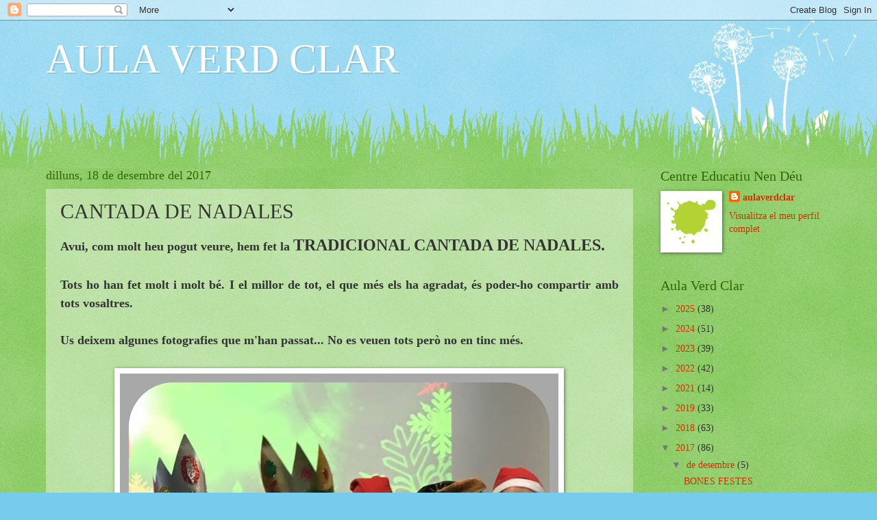

--- FILE ---
content_type: text/html; charset=UTF-8
request_url: https://aulaverdclar.blogspot.com/2017/12/cantada-de-nadales.html
body_size: 16778
content:
<!DOCTYPE html>
<html class='v2' dir='ltr' lang='ca'>
<head>
<link href='https://www.blogger.com/static/v1/widgets/335934321-css_bundle_v2.css' rel='stylesheet' type='text/css'/>
<meta content='width=1100' name='viewport'/>
<meta content='text/html; charset=UTF-8' http-equiv='Content-Type'/>
<meta content='blogger' name='generator'/>
<link href='https://aulaverdclar.blogspot.com/favicon.ico' rel='icon' type='image/x-icon'/>
<link href='https://aulaverdclar.blogspot.com/2017/12/cantada-de-nadales.html' rel='canonical'/>
<link rel="alternate" type="application/atom+xml" title="AULA VERD CLAR - Atom" href="https://aulaverdclar.blogspot.com/feeds/posts/default" />
<link rel="alternate" type="application/rss+xml" title="AULA VERD CLAR - RSS" href="https://aulaverdclar.blogspot.com/feeds/posts/default?alt=rss" />
<link rel="service.post" type="application/atom+xml" title="AULA VERD CLAR - Atom" href="https://www.blogger.com/feeds/6280688983910883472/posts/default" />

<link rel="alternate" type="application/atom+xml" title="AULA VERD CLAR - Atom" href="https://aulaverdclar.blogspot.com/feeds/8712772922999645207/comments/default" />
<!--Can't find substitution for tag [blog.ieCssRetrofitLinks]-->
<link href='https://blogger.googleusercontent.com/img/b/R29vZ2xl/AVvXsEhRA6rpbFH_vsFRqPpXmOTFjZOUQf3ispNv1lGO5A1O4PHx6I6QgNUwPCjWdm7BlKmwMUkQupBJPsljMPgTSze6zgoHt8Y5PYHT1UKDEnCUWLPdtyGOcuq3Mu2HBMA9cQ7vTaAtVGRrI4w/s640/IMG_1848.JPG' rel='image_src'/>
<meta content='https://aulaverdclar.blogspot.com/2017/12/cantada-de-nadales.html' property='og:url'/>
<meta content='CANTADA DE NADALES' property='og:title'/>
<meta content='' property='og:description'/>
<meta content='https://blogger.googleusercontent.com/img/b/R29vZ2xl/AVvXsEhRA6rpbFH_vsFRqPpXmOTFjZOUQf3ispNv1lGO5A1O4PHx6I6QgNUwPCjWdm7BlKmwMUkQupBJPsljMPgTSze6zgoHt8Y5PYHT1UKDEnCUWLPdtyGOcuq3Mu2HBMA9cQ7vTaAtVGRrI4w/w1200-h630-p-k-no-nu/IMG_1848.JPG' property='og:image'/>
<title>AULA VERD CLAR: CANTADA DE NADALES</title>
<style id='page-skin-1' type='text/css'><!--
/*
-----------------------------------------------
Blogger Template Style
Name:     Watermark
Designer: Blogger
URL:      www.blogger.com
----------------------------------------------- */
/* Use this with templates/1ktemplate-*.html */
/* Content
----------------------------------------------- */
body {
font: normal normal 15px Georgia, Utopia, 'Palatino Linotype', Palatino, serif;
color: #333333;
background: #77ccee url(https://resources.blogblog.com/blogblog/data/1kt/watermark/body_background_flower.png) repeat scroll top left;
}
html body .content-outer {
min-width: 0;
max-width: 100%;
width: 100%;
}
.content-outer {
font-size: 92%;
}
a:link {
text-decoration:none;
color: #cc3300;
}
a:visited {
text-decoration:none;
color: #993322;
}
a:hover {
text-decoration:underline;
color: #ff3300;
}
.body-fauxcolumns .cap-top {
margin-top: 30px;
background: transparent none no-repeat scroll top left;
height: 0;
}
.content-inner {
padding: 0;
}
/* Header
----------------------------------------------- */
.header-inner .Header .titlewrapper,
.header-inner .Header .descriptionwrapper {
padding-left: 20px;
padding-right: 20px;
}
.Header h1 {
font: normal normal 60px Georgia, Utopia, 'Palatino Linotype', Palatino, serif;
color: #ffffff;
text-shadow: 2px 2px rgba(0, 0, 0, .1);
}
.Header h1 a {
color: #ffffff;
}
.Header .description {
font-size: 140%;
color: #5588aa;
}
/* Tabs
----------------------------------------------- */
.tabs-inner .section {
margin: 0 20px;
}
.tabs-inner .PageList, .tabs-inner .LinkList, .tabs-inner .Labels {
margin-left: -11px;
margin-right: -11px;
background-color: transparent;
border-top: 0 solid #ffffff;
border-bottom: 0 solid #ffffff;
-moz-box-shadow: 0 0 0 rgba(0, 0, 0, .3);
-webkit-box-shadow: 0 0 0 rgba(0, 0, 0, .3);
-goog-ms-box-shadow: 0 0 0 rgba(0, 0, 0, .3);
box-shadow: 0 0 0 rgba(0, 0, 0, .3);
}
.tabs-inner .PageList .widget-content,
.tabs-inner .LinkList .widget-content,
.tabs-inner .Labels .widget-content {
margin: -3px -11px;
background: transparent none  no-repeat scroll right;
}
.tabs-inner .widget ul {
padding: 2px 25px;
max-height: 34px;
background: transparent none no-repeat scroll left;
}
.tabs-inner .widget li {
border: none;
}
.tabs-inner .widget li a {
display: inline-block;
padding: .25em 1em;
font: normal normal 20px Georgia, Utopia, 'Palatino Linotype', Palatino, serif;
color: #cc3300;
border-right: 1px solid #77ccee;
}
.tabs-inner .widget li:first-child a {
border-left: 1px solid #77ccee;
}
.tabs-inner .widget li.selected a, .tabs-inner .widget li a:hover {
color: #000000;
}
/* Headings
----------------------------------------------- */
h2 {
font: normal normal 20px Georgia, Utopia, 'Palatino Linotype', Palatino, serif;
color: #336600;
margin: 0 0 .5em;
}
h2.date-header {
font: normal normal 18px Georgia, Utopia, 'Palatino Linotype', Palatino, serif;
color: #336600;
}
/* Main
----------------------------------------------- */
.main-inner .column-center-inner,
.main-inner .column-left-inner,
.main-inner .column-right-inner {
padding: 0 5px;
}
.main-outer {
margin-top: 100px;
background: #66bb33 url(https://resources.blogblog.com/blogblog/data/1kt/watermark/body_background_flower.png) repeat scroll top center;
}
.main-inner {
padding-top: 0;
}
.main-cap-top {
position: relative;
}
.main-cap-top .cap-right {
position: absolute;
height: 100px;
width: 100%;
bottom: 0;
background: transparent url(https://resources.blogblog.com/blogblog/data/1kt/watermark/main_cap_flower.png) repeat-x scroll bottom center;
}
.main-cap-top .cap-left {
position: absolute;
height: 245px;
width: 280px;
right: 0;
bottom: 0;
background: transparent url(https://resources.blogblog.com/blogblog/data/1kt/watermark/main_overlay_flower.png) no-repeat scroll bottom left;
}
/* Posts
----------------------------------------------- */
.post-outer {
padding: 15px 20px;
margin: 0 0 25px;
background: transparent url(https://resources.blogblog.com/blogblog/data/1kt/watermark/post_background_birds.png) repeat scroll top left;
_background-image: none;
border: dotted 1px transparent;
-moz-box-shadow: 0 0 0 rgba(0, 0, 0, .1);
-webkit-box-shadow: 0 0 0 rgba(0, 0, 0, .1);
-goog-ms-box-shadow: 0 0 0 rgba(0, 0, 0, .1);
box-shadow: 0 0 0 rgba(0, 0, 0, .1);
}
h3.post-title {
font: normal normal 30px Georgia, Utopia, 'Palatino Linotype', Palatino, serif;
margin: 0;
}
.comments h4 {
font: normal normal 30px Georgia, Utopia, 'Palatino Linotype', Palatino, serif;
margin: 1em 0 0;
}
.post-body {
font-size: 105%;
line-height: 1.5;
position: relative;
}
.post-header {
margin: 0 0 1em;
color: #997755;
}
.post-footer {
margin: 10px 0 0;
padding: 10px 0 0;
color: #997755;
border-top: dashed 1px #777777;
}
#blog-pager {
font-size: 140%
}
#comments .comment-author {
padding-top: 1.5em;
border-top: dashed 1px #777777;
background-position: 0 1.5em;
}
#comments .comment-author:first-child {
padding-top: 0;
border-top: none;
}
.avatar-image-container {
margin: .2em 0 0;
}
/* Comments
----------------------------------------------- */
.comments .comments-content .icon.blog-author {
background-repeat: no-repeat;
background-image: url([data-uri]);
}
.comments .comments-content .loadmore a {
border-top: 1px solid #777777;
border-bottom: 1px solid #777777;
}
.comments .continue {
border-top: 2px solid #777777;
}
/* Widgets
----------------------------------------------- */
.widget ul, .widget #ArchiveList ul.flat {
padding: 0;
list-style: none;
}
.widget ul li, .widget #ArchiveList ul.flat li {
padding: .35em 0;
text-indent: 0;
border-top: dashed 1px #777777;
}
.widget ul li:first-child, .widget #ArchiveList ul.flat li:first-child {
border-top: none;
}
.widget .post-body ul {
list-style: disc;
}
.widget .post-body ul li {
border: none;
}
.widget .zippy {
color: #777777;
}
.post-body img, .post-body .tr-caption-container, .Profile img, .Image img,
.BlogList .item-thumbnail img {
padding: 5px;
background: #fff;
-moz-box-shadow: 1px 1px 5px rgba(0, 0, 0, .5);
-webkit-box-shadow: 1px 1px 5px rgba(0, 0, 0, .5);
-goog-ms-box-shadow: 1px 1px 5px rgba(0, 0, 0, .5);
box-shadow: 1px 1px 5px rgba(0, 0, 0, .5);
}
.post-body img, .post-body .tr-caption-container {
padding: 8px;
}
.post-body .tr-caption-container {
color: #333333;
}
.post-body .tr-caption-container img {
padding: 0;
background: transparent;
border: none;
-moz-box-shadow: 0 0 0 rgba(0, 0, 0, .1);
-webkit-box-shadow: 0 0 0 rgba(0, 0, 0, .1);
-goog-ms-box-shadow: 0 0 0 rgba(0, 0, 0, .1);
box-shadow: 0 0 0 rgba(0, 0, 0, .1);
}
/* Footer
----------------------------------------------- */
.footer-outer {
color:#ffffff;
background: #331100 url(https://resources.blogblog.com/blogblog/data/1kt/watermark/body_background_navigator.png) repeat scroll top left;
}
.footer-outer a {
color: #ffdd99;
}
.footer-outer a:visited {
color: #eecc77;
}
.footer-outer a:hover {
color: #ffffcc;
}
.footer-outer .widget h2 {
color: #ffffff;
}
/* Mobile
----------------------------------------------- */
body.mobile  {
background-size: 100% auto;
}
.mobile .body-fauxcolumn-outer {
background: transparent none repeat scroll top left;
}
html .mobile .mobile-date-outer {
border-bottom: none;
background: transparent url(https://resources.blogblog.com/blogblog/data/1kt/watermark/post_background_birds.png) repeat scroll top left;
_background-image: none;
margin-bottom: 10px;
}
.mobile .main-inner .date-outer {
padding: 0;
}
.mobile .main-inner .date-header {
margin: 10px;
}
.mobile .main-cap-top {
z-index: -1;
}
.mobile .content-outer {
font-size: 100%;
}
.mobile .post-outer {
padding: 10px;
}
.mobile .main-cap-top .cap-left {
background: transparent none no-repeat scroll bottom left;
}
.mobile .body-fauxcolumns .cap-top {
margin: 0;
}
.mobile-link-button {
background: transparent url(https://resources.blogblog.com/blogblog/data/1kt/watermark/post_background_birds.png) repeat scroll top left;
}
.mobile-link-button a:link, .mobile-link-button a:visited {
color: #cc3300;
}
.mobile-index-date .date-header {
color: #336600;
}
.mobile-index-contents {
color: #333333;
}
.mobile .tabs-inner .section {
margin: 0;
}
.mobile .tabs-inner .PageList {
margin-left: 0;
margin-right: 0;
}
.mobile .tabs-inner .PageList .widget-content {
margin: 0;
color: #000000;
background: transparent url(https://resources.blogblog.com/blogblog/data/1kt/watermark/post_background_birds.png) repeat scroll top left;
}
.mobile .tabs-inner .PageList .widget-content .pagelist-arrow {
border-left: 1px solid #77ccee;
}

--></style>
<style id='template-skin-1' type='text/css'><!--
body {
min-width: 1187px;
}
.content-outer, .content-fauxcolumn-outer, .region-inner {
min-width: 1187px;
max-width: 1187px;
_width: 1187px;
}
.main-inner .columns {
padding-left: 0px;
padding-right: 290px;
}
.main-inner .fauxcolumn-center-outer {
left: 0px;
right: 290px;
/* IE6 does not respect left and right together */
_width: expression(this.parentNode.offsetWidth -
parseInt("0px") -
parseInt("290px") + 'px');
}
.main-inner .fauxcolumn-left-outer {
width: 0px;
}
.main-inner .fauxcolumn-right-outer {
width: 290px;
}
.main-inner .column-left-outer {
width: 0px;
right: 100%;
margin-left: -0px;
}
.main-inner .column-right-outer {
width: 290px;
margin-right: -290px;
}
#layout {
min-width: 0;
}
#layout .content-outer {
min-width: 0;
width: 800px;
}
#layout .region-inner {
min-width: 0;
width: auto;
}
body#layout div.add_widget {
padding: 8px;
}
body#layout div.add_widget a {
margin-left: 32px;
}
--></style>
<link href='https://www.blogger.com/dyn-css/authorization.css?targetBlogID=6280688983910883472&amp;zx=79e12577-ec03-4446-a498-53be448a3df2' media='none' onload='if(media!=&#39;all&#39;)media=&#39;all&#39;' rel='stylesheet'/><noscript><link href='https://www.blogger.com/dyn-css/authorization.css?targetBlogID=6280688983910883472&amp;zx=79e12577-ec03-4446-a498-53be448a3df2' rel='stylesheet'/></noscript>
<meta name='google-adsense-platform-account' content='ca-host-pub-1556223355139109'/>
<meta name='google-adsense-platform-domain' content='blogspot.com'/>

</head>
<body class='loading variant-flower'>
<div class='navbar section' id='navbar' name='Barra de navegació'><div class='widget Navbar' data-version='1' id='Navbar1'><script type="text/javascript">
    function setAttributeOnload(object, attribute, val) {
      if(window.addEventListener) {
        window.addEventListener('load',
          function(){ object[attribute] = val; }, false);
      } else {
        window.attachEvent('onload', function(){ object[attribute] = val; });
      }
    }
  </script>
<div id="navbar-iframe-container"></div>
<script type="text/javascript" src="https://apis.google.com/js/platform.js"></script>
<script type="text/javascript">
      gapi.load("gapi.iframes:gapi.iframes.style.bubble", function() {
        if (gapi.iframes && gapi.iframes.getContext) {
          gapi.iframes.getContext().openChild({
              url: 'https://www.blogger.com/navbar/6280688983910883472?po\x3d8712772922999645207\x26origin\x3dhttps://aulaverdclar.blogspot.com',
              where: document.getElementById("navbar-iframe-container"),
              id: "navbar-iframe"
          });
        }
      });
    </script><script type="text/javascript">
(function() {
var script = document.createElement('script');
script.type = 'text/javascript';
script.src = '//pagead2.googlesyndication.com/pagead/js/google_top_exp.js';
var head = document.getElementsByTagName('head')[0];
if (head) {
head.appendChild(script);
}})();
</script>
</div></div>
<div class='body-fauxcolumns'>
<div class='fauxcolumn-outer body-fauxcolumn-outer'>
<div class='cap-top'>
<div class='cap-left'></div>
<div class='cap-right'></div>
</div>
<div class='fauxborder-left'>
<div class='fauxborder-right'></div>
<div class='fauxcolumn-inner'>
</div>
</div>
<div class='cap-bottom'>
<div class='cap-left'></div>
<div class='cap-right'></div>
</div>
</div>
</div>
<div class='content'>
<div class='content-fauxcolumns'>
<div class='fauxcolumn-outer content-fauxcolumn-outer'>
<div class='cap-top'>
<div class='cap-left'></div>
<div class='cap-right'></div>
</div>
<div class='fauxborder-left'>
<div class='fauxborder-right'></div>
<div class='fauxcolumn-inner'>
</div>
</div>
<div class='cap-bottom'>
<div class='cap-left'></div>
<div class='cap-right'></div>
</div>
</div>
</div>
<div class='content-outer'>
<div class='content-cap-top cap-top'>
<div class='cap-left'></div>
<div class='cap-right'></div>
</div>
<div class='fauxborder-left content-fauxborder-left'>
<div class='fauxborder-right content-fauxborder-right'></div>
<div class='content-inner'>
<header>
<div class='header-outer'>
<div class='header-cap-top cap-top'>
<div class='cap-left'></div>
<div class='cap-right'></div>
</div>
<div class='fauxborder-left header-fauxborder-left'>
<div class='fauxborder-right header-fauxborder-right'></div>
<div class='region-inner header-inner'>
<div class='header section' id='header' name='Capçalera'><div class='widget Header' data-version='1' id='Header1'>
<div id='header-inner'>
<div class='titlewrapper'>
<h1 class='title'>
<a href='https://aulaverdclar.blogspot.com/'>
AULA VERD CLAR
</a>
</h1>
</div>
<div class='descriptionwrapper'>
<p class='description'><span>
</span></p>
</div>
</div>
</div></div>
</div>
</div>
<div class='header-cap-bottom cap-bottom'>
<div class='cap-left'></div>
<div class='cap-right'></div>
</div>
</div>
</header>
<div class='tabs-outer'>
<div class='tabs-cap-top cap-top'>
<div class='cap-left'></div>
<div class='cap-right'></div>
</div>
<div class='fauxborder-left tabs-fauxborder-left'>
<div class='fauxborder-right tabs-fauxborder-right'></div>
<div class='region-inner tabs-inner'>
<div class='tabs no-items section' id='crosscol' name='Multicolumnes'></div>
<div class='tabs no-items section' id='crosscol-overflow' name='Cross-Column 2'></div>
</div>
</div>
<div class='tabs-cap-bottom cap-bottom'>
<div class='cap-left'></div>
<div class='cap-right'></div>
</div>
</div>
<div class='main-outer'>
<div class='main-cap-top cap-top'>
<div class='cap-left'></div>
<div class='cap-right'></div>
</div>
<div class='fauxborder-left main-fauxborder-left'>
<div class='fauxborder-right main-fauxborder-right'></div>
<div class='region-inner main-inner'>
<div class='columns fauxcolumns'>
<div class='fauxcolumn-outer fauxcolumn-center-outer'>
<div class='cap-top'>
<div class='cap-left'></div>
<div class='cap-right'></div>
</div>
<div class='fauxborder-left'>
<div class='fauxborder-right'></div>
<div class='fauxcolumn-inner'>
</div>
</div>
<div class='cap-bottom'>
<div class='cap-left'></div>
<div class='cap-right'></div>
</div>
</div>
<div class='fauxcolumn-outer fauxcolumn-left-outer'>
<div class='cap-top'>
<div class='cap-left'></div>
<div class='cap-right'></div>
</div>
<div class='fauxborder-left'>
<div class='fauxborder-right'></div>
<div class='fauxcolumn-inner'>
</div>
</div>
<div class='cap-bottom'>
<div class='cap-left'></div>
<div class='cap-right'></div>
</div>
</div>
<div class='fauxcolumn-outer fauxcolumn-right-outer'>
<div class='cap-top'>
<div class='cap-left'></div>
<div class='cap-right'></div>
</div>
<div class='fauxborder-left'>
<div class='fauxborder-right'></div>
<div class='fauxcolumn-inner'>
</div>
</div>
<div class='cap-bottom'>
<div class='cap-left'></div>
<div class='cap-right'></div>
</div>
</div>
<!-- corrects IE6 width calculation -->
<div class='columns-inner'>
<div class='column-center-outer'>
<div class='column-center-inner'>
<div class='main section' id='main' name='Principal'><div class='widget Blog' data-version='1' id='Blog1'>
<div class='blog-posts hfeed'>

          <div class="date-outer">
        
<h2 class='date-header'><span>dilluns, 18 de desembre del 2017</span></h2>

          <div class="date-posts">
        
<div class='post-outer'>
<div class='post hentry uncustomized-post-template' itemprop='blogPost' itemscope='itemscope' itemtype='http://schema.org/BlogPosting'>
<meta content='https://blogger.googleusercontent.com/img/b/R29vZ2xl/AVvXsEhRA6rpbFH_vsFRqPpXmOTFjZOUQf3ispNv1lGO5A1O4PHx6I6QgNUwPCjWdm7BlKmwMUkQupBJPsljMPgTSze6zgoHt8Y5PYHT1UKDEnCUWLPdtyGOcuq3Mu2HBMA9cQ7vTaAtVGRrI4w/s640/IMG_1848.JPG' itemprop='image_url'/>
<meta content='6280688983910883472' itemprop='blogId'/>
<meta content='8712772922999645207' itemprop='postId'/>
<a name='8712772922999645207'></a>
<h3 class='post-title entry-title' itemprop='name'>
CANTADA DE NADALES
</h3>
<div class='post-header'>
<div class='post-header-line-1'></div>
</div>
<div class='post-body entry-content' id='post-body-8712772922999645207' itemprop='description articleBody'>
<div style="text-align: justify;">
<b><span style="font-size: large;">Avui, com molt heu pogut veure, hem fet la </span><span style="font-size: x-large;">TRADICIONAL CANTADA DE NADALES.</span></b></div>
<div style="text-align: justify;">
<span style="font-size: large;"><b><br /></b></span></div>
<div style="text-align: justify;">
<span style="font-size: large;"><b>Tots ho han fet&nbsp;</b></span><b><span style="font-size: large;">molt i molt bé. I el millor de tot, el que més els ha agradat, és poder-ho compartir amb tots vosaltres.&nbsp;</span></b></div>
<div style="text-align: justify;">
<span style="font-size: large;"><b><br /></b></span></div>
<div style="text-align: justify;">
<span style="font-size: large;"><b>Us deixem algunes fotografies que m'han passat... No es veuen tots però no en tinc més.</b></span></div>
<div style="text-align: justify;">
<span style="font-size: large;"><b><br /></b></span></div>
<div style="text-align: justify;">
<span style="font-size: large;"><b></b></span></div>
<div class="separator" style="clear: both; text-align: center;">
<span style="font-size: large;"><b><a href="https://blogger.googleusercontent.com/img/b/R29vZ2xl/AVvXsEhRA6rpbFH_vsFRqPpXmOTFjZOUQf3ispNv1lGO5A1O4PHx6I6QgNUwPCjWdm7BlKmwMUkQupBJPsljMPgTSze6zgoHt8Y5PYHT1UKDEnCUWLPdtyGOcuq3Mu2HBMA9cQ7vTaAtVGRrI4w/s1600/IMG_1848.JPG" imageanchor="1" style="margin-left: 1em; margin-right: 1em;"><img border="0" data-original-height="1200" data-original-width="1600" height="480" src="https://blogger.googleusercontent.com/img/b/R29vZ2xl/AVvXsEhRA6rpbFH_vsFRqPpXmOTFjZOUQf3ispNv1lGO5A1O4PHx6I6QgNUwPCjWdm7BlKmwMUkQupBJPsljMPgTSze6zgoHt8Y5PYHT1UKDEnCUWLPdtyGOcuq3Mu2HBMA9cQ7vTaAtVGRrI4w/s640/IMG_1848.JPG" width="640" /></a></b></span></div>
<br />
<div class="separator" style="clear: both; text-align: center;">
<span style="font-size: large;"><b><a href="https://blogger.googleusercontent.com/img/b/R29vZ2xl/AVvXsEg75jlr7OE7Gmuh8Bwhz_dM2trgpIbI1pTWUs3EtR6SFGq9fy_f6JPS4P5Cfrq9ciCKUpaHilSqcUtwqxOqq4-tdd3c-jeEp5L0dvNTcw76UyzoZhSwUs9-i8lqmVzCteSHGdDwhTyhGyc/s1600/IMG_1843.JPG" imageanchor="1" style="margin-left: 1em; margin-right: 1em;"><img border="0" data-original-height="1438" data-original-width="1600" height="574" src="https://blogger.googleusercontent.com/img/b/R29vZ2xl/AVvXsEg75jlr7OE7Gmuh8Bwhz_dM2trgpIbI1pTWUs3EtR6SFGq9fy_f6JPS4P5Cfrq9ciCKUpaHilSqcUtwqxOqq4-tdd3c-jeEp5L0dvNTcw76UyzoZhSwUs9-i8lqmVzCteSHGdDwhTyhGyc/s640/IMG_1843.JPG" width="640" /></a></b></span></div>
<br />
<div class="separator" style="clear: both; text-align: center;">
<span style="font-size: large;"><b><a href="https://blogger.googleusercontent.com/img/b/R29vZ2xl/AVvXsEi6s9RG5drMKJ2mHuUKBhrPB3yRxrOr_ZPvXcPMVkn8RCj2JVNKpGLuRU69ITPJFnN7_1gQnztZbBHG7nlgOg-Jflj8rG5poI8A1d8qeeanyUyDq_xl9UixHrzYg3hOj79rSYIwIOQk1CE/s1600/IMG_1840.JPG" imageanchor="1" style="margin-left: 1em; margin-right: 1em;"><img border="0" data-original-height="1600" data-original-width="1200" height="640" src="https://blogger.googleusercontent.com/img/b/R29vZ2xl/AVvXsEi6s9RG5drMKJ2mHuUKBhrPB3yRxrOr_ZPvXcPMVkn8RCj2JVNKpGLuRU69ITPJFnN7_1gQnztZbBHG7nlgOg-Jflj8rG5poI8A1d8qeeanyUyDq_xl9UixHrzYg3hOj79rSYIwIOQk1CE/s640/IMG_1840.JPG" width="480" /></a></b></span></div>
<br />
<div class="separator" style="clear: both; text-align: center;">
<span style="font-size: large;"><b><a href="https://blogger.googleusercontent.com/img/b/R29vZ2xl/AVvXsEhGpqsQKODG8rXABsd1fobvnkkDwHu3Sf9U6rzbg5Mqz5XSgoI5R6jeLc5_FDzIFx5vJJbFlv6xWRlqe7wXo9n9WbaCsPUgnnGKJ9MTpT9VR9XG8ADyIlvqGTVpAvd7dfi1YTTqiq_f5II/s1600/IMG_1841.JPG" imageanchor="1" style="margin-left: 1em; margin-right: 1em;"><img border="0" data-original-height="1600" data-original-width="1200" height="640" src="https://blogger.googleusercontent.com/img/b/R29vZ2xl/AVvXsEhGpqsQKODG8rXABsd1fobvnkkDwHu3Sf9U6rzbg5Mqz5XSgoI5R6jeLc5_FDzIFx5vJJbFlv6xWRlqe7wXo9n9WbaCsPUgnnGKJ9MTpT9VR9XG8ADyIlvqGTVpAvd7dfi1YTTqiq_f5II/s640/IMG_1841.JPG" width="480" /></a></b></span></div>
<br />
<div class="separator" style="clear: both; text-align: center;">
<span style="font-size: large;"><b><a href="https://blogger.googleusercontent.com/img/b/R29vZ2xl/AVvXsEiWbwygnZnzMoLGYm0ax6hSHY_Xu5_QUJqwInKm3xmDNDm5mt57WqnAlYUAfF9vuq9A3F8Jb65lGWKUGvjHvq4D-w5i4DXCWC6LxPmnz3tfNP7w0g4eayuBZPE6jVYBWX7b3SuEJYtzt0o/s1600/IMG_1844.JPG" imageanchor="1" style="margin-left: 1em; margin-right: 1em;"><img border="0" data-original-height="1438" data-original-width="1600" height="574" src="https://blogger.googleusercontent.com/img/b/R29vZ2xl/AVvXsEiWbwygnZnzMoLGYm0ax6hSHY_Xu5_QUJqwInKm3xmDNDm5mt57WqnAlYUAfF9vuq9A3F8Jb65lGWKUGvjHvq4D-w5i4DXCWC6LxPmnz3tfNP7w0g4eayuBZPE6jVYBWX7b3SuEJYtzt0o/s640/IMG_1844.JPG" width="640" /></a></b></span></div>
<br />
<div class="separator" style="clear: both; text-align: center;">
<span style="font-size: large;"><b><a href="https://blogger.googleusercontent.com/img/b/R29vZ2xl/AVvXsEiN8Jfr1QLxFrOysJbx-E1vDXSEsscv0DQDaJi5H4IZsoNL9PfKAe77mdxn2E8hVvm-vE3O2XPhOc2JUlj4GLZHIoBTTrIy9E4Y4jjzJPZcD1XMSHxTu8D6TY8uLxem0Y9uYIQfKeiRZ5w/s1600/IMG_1842.JPG" imageanchor="1" style="margin-left: 1em; margin-right: 1em;"><img border="0" data-original-height="1438" data-original-width="1600" height="574" src="https://blogger.googleusercontent.com/img/b/R29vZ2xl/AVvXsEiN8Jfr1QLxFrOysJbx-E1vDXSEsscv0DQDaJi5H4IZsoNL9PfKAe77mdxn2E8hVvm-vE3O2XPhOc2JUlj4GLZHIoBTTrIy9E4Y4jjzJPZcD1XMSHxTu8D6TY8uLxem0Y9uYIQfKeiRZ5w/s640/IMG_1842.JPG" width="640" /></a></b></span></div>
<br />
<div class="separator" style="clear: both; text-align: center;">
<span style="font-size: large;"><b><a href="https://blogger.googleusercontent.com/img/b/R29vZ2xl/AVvXsEjQox_Kf-L1Nute_f-viYJyBGibvpa1f0dKSKPRTt9he97ZJst2vkTaUERwHEbkk-Ww9Qz1CNN5WWGby1BmPN9PgNuzAV6hjfOm8u_7sjIj4EKW1vX8JBl6rlK7H43vLBxQbSyYAXH4jXs/s1600/IMG_1847.JPG" imageanchor="1" style="margin-left: 1em; margin-right: 1em;"><img border="0" data-original-height="1438" data-original-width="1600" height="574" src="https://blogger.googleusercontent.com/img/b/R29vZ2xl/AVvXsEjQox_Kf-L1Nute_f-viYJyBGibvpa1f0dKSKPRTt9he97ZJst2vkTaUERwHEbkk-Ww9Qz1CNN5WWGby1BmPN9PgNuzAV6hjfOm8u_7sjIj4EKW1vX8JBl6rlK7H43vLBxQbSyYAXH4jXs/s640/IMG_1847.JPG" width="640" /></a></b></span></div>
<br />
<div class="separator" style="clear: both; text-align: center;">
<span style="font-size: large;"><b><a href="https://blogger.googleusercontent.com/img/b/R29vZ2xl/AVvXsEhHggAaSBib7zboTt3aK0Ee2euBvnAtp-hJQy-Ze-3zvi4RvmUOZie2CVZ1oOnGhu3R4RKAacvhYMuRkcJxLGaIf319CmrAUF1KbH4W4YI1eXv4ioFI2F-clf9VqMHZr3jHd6iqu15A0ZY/s1600/IMG_1845.JPG" imageanchor="1" style="margin-left: 1em; margin-right: 1em;"><img border="0" data-original-height="1438" data-original-width="1600" height="574" src="https://blogger.googleusercontent.com/img/b/R29vZ2xl/AVvXsEhHggAaSBib7zboTt3aK0Ee2euBvnAtp-hJQy-Ze-3zvi4RvmUOZie2CVZ1oOnGhu3R4RKAacvhYMuRkcJxLGaIf319CmrAUF1KbH4W4YI1eXv4ioFI2F-clf9VqMHZr3jHd6iqu15A0ZY/s640/IMG_1845.JPG" width="640" /></a></b></span></div>
<br />
<div class="separator" style="clear: both; text-align: center;">
<span style="font-size: large;"><b><a href="https://blogger.googleusercontent.com/img/b/R29vZ2xl/AVvXsEjdK0JaaX_bWC5HkYw_XSkS92zakMVrkkU8yQ6RCEFoUb8eRzV51MhXXRy4lMUlLoq7oI7Zt-WHI0zelPxp1x8_kA1uM1AgTBSPMiFTvkjGUSmL_gLVHnUCaFGyqrEqNr5zXViyEZwm0Mw/s1600/IMG_1846.JPG" imageanchor="1" style="margin-left: 1em; margin-right: 1em;"><img border="0" data-original-height="1438" data-original-width="1600" height="574" src="https://blogger.googleusercontent.com/img/b/R29vZ2xl/AVvXsEjdK0JaaX_bWC5HkYw_XSkS92zakMVrkkU8yQ6RCEFoUb8eRzV51MhXXRy4lMUlLoq7oI7Zt-WHI0zelPxp1x8_kA1uM1AgTBSPMiFTvkjGUSmL_gLVHnUCaFGyqrEqNr5zXViyEZwm0Mw/s640/IMG_1846.JPG" width="640" /></a></b></span></div>
<span style="font-size: large;"><b><br /></b></span>
<div style="text-align: justify;">
<span style="font-size: large;"><b><br /></b></span></div>
<div style="text-align: justify;">
<span style="font-size: large;"><b>I aquesta és la nadala que hem cantat. Aquí la teniu per poder-la escoltar a casa.</b></span></div>
<div style="text-align: justify;">
<span style="font-size: large;"><b><br /></b></span></div>
<div style="text-align: justify;">
<span style="font-size: large;"><b><br /></b></span></div>
&nbsp; &nbsp; &nbsp; &nbsp; &nbsp; &nbsp; &nbsp; <iframe allow="encrypted-media" allowfullscreen="" frameborder="0" gesture="media" height="315" src="https://www.youtube.com/embed/0jtZEpCGN0A" width="560"></iframe>
<br />
<br />
<br />
<div style='clear: both;'></div>
</div>
<div class='post-footer'>
<div class='post-footer-line post-footer-line-1'>
<span class='post-author vcard'>
Publicado por
<span class='fn' itemprop='author' itemscope='itemscope' itemtype='http://schema.org/Person'>
<meta content='https://www.blogger.com/profile/09671492204251854302' itemprop='url'/>
<a class='g-profile' href='https://www.blogger.com/profile/09671492204251854302' rel='author' title='author profile'>
<span itemprop='name'>aulaverdclar</span>
</a>
</span>
</span>
<span class='post-timestamp'>
en
<meta content='https://aulaverdclar.blogspot.com/2017/12/cantada-de-nadales.html' itemprop='url'/>
<a class='timestamp-link' href='https://aulaverdclar.blogspot.com/2017/12/cantada-de-nadales.html' rel='bookmark' title='permanent link'><abbr class='published' itemprop='datePublished' title='2017-12-18T19:52:00+01:00'>19:52</abbr></a>
</span>
<span class='post-comment-link'>
</span>
<span class='post-icons'>
</span>
<div class='post-share-buttons goog-inline-block'>
<a class='goog-inline-block share-button sb-email' href='https://www.blogger.com/share-post.g?blogID=6280688983910883472&postID=8712772922999645207&target=email' target='_blank' title='Envia per correu electrònic'><span class='share-button-link-text'>Envia per correu electrònic</span></a><a class='goog-inline-block share-button sb-blog' href='https://www.blogger.com/share-post.g?blogID=6280688983910883472&postID=8712772922999645207&target=blog' onclick='window.open(this.href, "_blank", "height=270,width=475"); return false;' target='_blank' title='BlogThis!'><span class='share-button-link-text'>BlogThis!</span></a><a class='goog-inline-block share-button sb-twitter' href='https://www.blogger.com/share-post.g?blogID=6280688983910883472&postID=8712772922999645207&target=twitter' target='_blank' title='Comparteix a X'><span class='share-button-link-text'>Comparteix a X</span></a><a class='goog-inline-block share-button sb-facebook' href='https://www.blogger.com/share-post.g?blogID=6280688983910883472&postID=8712772922999645207&target=facebook' onclick='window.open(this.href, "_blank", "height=430,width=640"); return false;' target='_blank' title='Comparteix a Facebook'><span class='share-button-link-text'>Comparteix a Facebook</span></a><a class='goog-inline-block share-button sb-pinterest' href='https://www.blogger.com/share-post.g?blogID=6280688983910883472&postID=8712772922999645207&target=pinterest' target='_blank' title='Comparteix a Pinterest'><span class='share-button-link-text'>Comparteix a Pinterest</span></a>
</div>
</div>
<div class='post-footer-line post-footer-line-2'>
<span class='post-labels'>
Etiquetas:
<a href='https://aulaverdclar.blogspot.com/search/label/CAN%C3%87ONS' rel='tag'>CANÇONS</a>,
<a href='https://aulaverdclar.blogspot.com/search/label/CURS%202017-2018' rel='tag'>CURS 2017-2018</a>,
<a href='https://aulaverdclar.blogspot.com/search/label/NADALES' rel='tag'>NADALES</a>,
<a href='https://aulaverdclar.blogspot.com/search/label/TRADICIONS' rel='tag'>TRADICIONS</a>
</span>
</div>
<div class='post-footer-line post-footer-line-3'>
<span class='post-location'>
</span>
</div>
</div>
</div>
<div class='comments' id='comments'>
<a name='comments'></a>
<h4>2 comentaris:</h4>
<div class='comments-content'>
<script async='async' src='' type='text/javascript'></script>
<script type='text/javascript'>
    (function() {
      var items = null;
      var msgs = null;
      var config = {};

// <![CDATA[
      var cursor = null;
      if (items && items.length > 0) {
        cursor = parseInt(items[items.length - 1].timestamp) + 1;
      }

      var bodyFromEntry = function(entry) {
        var text = (entry &&
                    ((entry.content && entry.content.$t) ||
                     (entry.summary && entry.summary.$t))) ||
            '';
        if (entry && entry.gd$extendedProperty) {
          for (var k in entry.gd$extendedProperty) {
            if (entry.gd$extendedProperty[k].name == 'blogger.contentRemoved') {
              return '<span class="deleted-comment">' + text + '</span>';
            }
          }
        }
        return text;
      }

      var parse = function(data) {
        cursor = null;
        var comments = [];
        if (data && data.feed && data.feed.entry) {
          for (var i = 0, entry; entry = data.feed.entry[i]; i++) {
            var comment = {};
            // comment ID, parsed out of the original id format
            var id = /blog-(\d+).post-(\d+)/.exec(entry.id.$t);
            comment.id = id ? id[2] : null;
            comment.body = bodyFromEntry(entry);
            comment.timestamp = Date.parse(entry.published.$t) + '';
            if (entry.author && entry.author.constructor === Array) {
              var auth = entry.author[0];
              if (auth) {
                comment.author = {
                  name: (auth.name ? auth.name.$t : undefined),
                  profileUrl: (auth.uri ? auth.uri.$t : undefined),
                  avatarUrl: (auth.gd$image ? auth.gd$image.src : undefined)
                };
              }
            }
            if (entry.link) {
              if (entry.link[2]) {
                comment.link = comment.permalink = entry.link[2].href;
              }
              if (entry.link[3]) {
                var pid = /.*comments\/default\/(\d+)\?.*/.exec(entry.link[3].href);
                if (pid && pid[1]) {
                  comment.parentId = pid[1];
                }
              }
            }
            comment.deleteclass = 'item-control blog-admin';
            if (entry.gd$extendedProperty) {
              for (var k in entry.gd$extendedProperty) {
                if (entry.gd$extendedProperty[k].name == 'blogger.itemClass') {
                  comment.deleteclass += ' ' + entry.gd$extendedProperty[k].value;
                } else if (entry.gd$extendedProperty[k].name == 'blogger.displayTime') {
                  comment.displayTime = entry.gd$extendedProperty[k].value;
                }
              }
            }
            comments.push(comment);
          }
        }
        return comments;
      };

      var paginator = function(callback) {
        if (hasMore()) {
          var url = config.feed + '?alt=json&v=2&orderby=published&reverse=false&max-results=50';
          if (cursor) {
            url += '&published-min=' + new Date(cursor).toISOString();
          }
          window.bloggercomments = function(data) {
            var parsed = parse(data);
            cursor = parsed.length < 50 ? null
                : parseInt(parsed[parsed.length - 1].timestamp) + 1
            callback(parsed);
            window.bloggercomments = null;
          }
          url += '&callback=bloggercomments';
          var script = document.createElement('script');
          script.type = 'text/javascript';
          script.src = url;
          document.getElementsByTagName('head')[0].appendChild(script);
        }
      };
      var hasMore = function() {
        return !!cursor;
      };
      var getMeta = function(key, comment) {
        if ('iswriter' == key) {
          var matches = !!comment.author
              && comment.author.name == config.authorName
              && comment.author.profileUrl == config.authorUrl;
          return matches ? 'true' : '';
        } else if ('deletelink' == key) {
          return config.baseUri + '/comment/delete/'
               + config.blogId + '/' + comment.id;
        } else if ('deleteclass' == key) {
          return comment.deleteclass;
        }
        return '';
      };

      var replybox = null;
      var replyUrlParts = null;
      var replyParent = undefined;

      var onReply = function(commentId, domId) {
        if (replybox == null) {
          // lazily cache replybox, and adjust to suit this style:
          replybox = document.getElementById('comment-editor');
          if (replybox != null) {
            replybox.height = '250px';
            replybox.style.display = 'block';
            replyUrlParts = replybox.src.split('#');
          }
        }
        if (replybox && (commentId !== replyParent)) {
          replybox.src = '';
          document.getElementById(domId).insertBefore(replybox, null);
          replybox.src = replyUrlParts[0]
              + (commentId ? '&parentID=' + commentId : '')
              + '#' + replyUrlParts[1];
          replyParent = commentId;
        }
      };

      var hash = (window.location.hash || '#').substring(1);
      var startThread, targetComment;
      if (/^comment-form_/.test(hash)) {
        startThread = hash.substring('comment-form_'.length);
      } else if (/^c[0-9]+$/.test(hash)) {
        targetComment = hash.substring(1);
      }

      // Configure commenting API:
      var configJso = {
        'maxDepth': config.maxThreadDepth
      };
      var provider = {
        'id': config.postId,
        'data': items,
        'loadNext': paginator,
        'hasMore': hasMore,
        'getMeta': getMeta,
        'onReply': onReply,
        'rendered': true,
        'initComment': targetComment,
        'initReplyThread': startThread,
        'config': configJso,
        'messages': msgs
      };

      var render = function() {
        if (window.goog && window.goog.comments) {
          var holder = document.getElementById('comment-holder');
          window.goog.comments.render(holder, provider);
        }
      };

      // render now, or queue to render when library loads:
      if (window.goog && window.goog.comments) {
        render();
      } else {
        window.goog = window.goog || {};
        window.goog.comments = window.goog.comments || {};
        window.goog.comments.loadQueue = window.goog.comments.loadQueue || [];
        window.goog.comments.loadQueue.push(render);
      }
    })();
// ]]>
  </script>
<div id='comment-holder'>
<div class="comment-thread toplevel-thread"><ol id="top-ra"><li class="comment" id="c4136312136309276368"><div class="avatar-image-container"><img src="//www.blogger.com/img/blogger_logo_round_35.png" alt=""/></div><div class="comment-block"><div class="comment-header"><cite class="user"><a href="https://www.blogger.com/profile/08315596402727588654" rel="nofollow">Silvia Carazo</a></cite><span class="icon user "></span><span class="datetime secondary-text"><a rel="nofollow" href="https://aulaverdclar.blogspot.com/2017/12/cantada-de-nadales.html?showComment=1513624670879#c4136312136309276368">18 de desembre del 2017, a les 20:17</a></span></div><p class="comment-content">Una magnífica actuació!!!👏🏼👏🏼👏🏼</p><span class="comment-actions secondary-text"><a class="comment-reply" target="_self" data-comment-id="4136312136309276368">Respon</a><span class="item-control blog-admin blog-admin pid-1765995402"><a target="_self" href="https://www.blogger.com/comment/delete/6280688983910883472/4136312136309276368">Elimina</a></span></span></div><div class="comment-replies"><div id="c4136312136309276368-rt" class="comment-thread inline-thread hidden"><span class="thread-toggle thread-expanded"><span class="thread-arrow"></span><span class="thread-count"><a target="_self">Respostes</a></span></span><ol id="c4136312136309276368-ra" class="thread-chrome thread-expanded"><div></div><div id="c4136312136309276368-continue" class="continue"><a class="comment-reply" target="_self" data-comment-id="4136312136309276368">Respon</a></div></ol></div></div><div class="comment-replybox-single" id="c4136312136309276368-ce"></div></li><li class="comment" id="c3143037752494229645"><div class="avatar-image-container"><img src="//www.blogger.com/img/blogger_logo_round_35.png" alt=""/></div><div class="comment-block"><div class="comment-header"><cite class="user"><a href="https://www.blogger.com/profile/17156565260119863163" rel="nofollow">Sonia D</a></cite><span class="icon user "></span><span class="datetime secondary-text"><a rel="nofollow" href="https://aulaverdclar.blogspot.com/2017/12/cantada-de-nadales.html?showComment=1513669686857#c3143037752494229645">19 de desembre del 2017, a les 8:48</a></span></div><p class="comment-content">Els he vist em video i estan tots guapissims. Bon nadal!!!!</p><span class="comment-actions secondary-text"><a class="comment-reply" target="_self" data-comment-id="3143037752494229645">Respon</a><span class="item-control blog-admin blog-admin pid-1950608258"><a target="_self" href="https://www.blogger.com/comment/delete/6280688983910883472/3143037752494229645">Elimina</a></span></span></div><div class="comment-replies"><div id="c3143037752494229645-rt" class="comment-thread inline-thread hidden"><span class="thread-toggle thread-expanded"><span class="thread-arrow"></span><span class="thread-count"><a target="_self">Respostes</a></span></span><ol id="c3143037752494229645-ra" class="thread-chrome thread-expanded"><div></div><div id="c3143037752494229645-continue" class="continue"><a class="comment-reply" target="_self" data-comment-id="3143037752494229645">Respon</a></div></ol></div></div><div class="comment-replybox-single" id="c3143037752494229645-ce"></div></li></ol><div id="top-continue" class="continue"><a class="comment-reply" target="_self">Afegeix un comentari</a></div><div class="comment-replybox-thread" id="top-ce"></div><div class="loadmore hidden" data-post-id="8712772922999645207"><a target="_self">Carrega&#39;n més...</a></div></div>
</div>
</div>
<p class='comment-footer'>
<div class='comment-form'>
<a name='comment-form'></a>
<p>
</p>
<a href='https://www.blogger.com/comment/frame/6280688983910883472?po=8712772922999645207&hl=ca&saa=85391&origin=https://aulaverdclar.blogspot.com' id='comment-editor-src'></a>
<iframe allowtransparency='true' class='blogger-iframe-colorize blogger-comment-from-post' frameborder='0' height='410px' id='comment-editor' name='comment-editor' src='' width='100%'></iframe>
<script src='https://www.blogger.com/static/v1/jsbin/2830521187-comment_from_post_iframe.js' type='text/javascript'></script>
<script type='text/javascript'>
      BLOG_CMT_createIframe('https://www.blogger.com/rpc_relay.html');
    </script>
</div>
</p>
<div id='backlinks-container'>
<div id='Blog1_backlinks-container'>
</div>
</div>
</div>
</div>

        </div></div>
      
</div>
<div class='blog-pager' id='blog-pager'>
<span id='blog-pager-newer-link'>
<a class='blog-pager-newer-link' href='https://aulaverdclar.blogspot.com/2017/12/bones-festes.html' id='Blog1_blog-pager-newer-link' title='Entrada més recent'>Entrada més recent</a>
</span>
<span id='blog-pager-older-link'>
<a class='blog-pager-older-link' href='https://aulaverdclar.blogspot.com/2017/12/anem-la-fira-de-santa-llucia.html' id='Blog1_blog-pager-older-link' title='Entrada més antiga'>Entrada més antiga</a>
</span>
<a class='home-link' href='https://aulaverdclar.blogspot.com/'>Inici</a>
</div>
<div class='clear'></div>
<div class='post-feeds'>
<div class='feed-links'>
Subscriure's a:
<a class='feed-link' href='https://aulaverdclar.blogspot.com/feeds/8712772922999645207/comments/default' target='_blank' type='application/atom+xml'>Comentaris del missatge (Atom)</a>
</div>
</div>
</div></div>
</div>
</div>
<div class='column-left-outer'>
<div class='column-left-inner'>
<aside>
</aside>
</div>
</div>
<div class='column-right-outer'>
<div class='column-right-inner'>
<aside>
<div class='sidebar section' id='sidebar-right-1'><div class='widget Profile' data-version='1' id='Profile1'>
<h2>Centre Educatiu Nen Déu</h2>
<div class='widget-content'>
<a href='https://www.blogger.com/profile/09671492204251854302'><img alt='La meva foto' class='profile-img' height='80' src='//blogger.googleusercontent.com/img/b/R29vZ2xl/AVvXsEi_rdhJN6TcNvCTS9eV9Y9CblTFc9kiOGFIUpK3VQVPte3_xxd2F1ZwnQtabuNGb8bIYqSskhI69M9idhfabJIhcDEvjx4xLDkNKn8B9gtXbospagAVW_VCfaQj5YWS9Q/s220/verd+clar.jpg' width='80'/></a>
<dl class='profile-datablock'>
<dt class='profile-data'>
<a class='profile-name-link g-profile' href='https://www.blogger.com/profile/09671492204251854302' rel='author' style='background-image: url(//www.blogger.com/img/logo-16.png);'>
aulaverdclar
</a>
</dt>
</dl>
<a class='profile-link' href='https://www.blogger.com/profile/09671492204251854302' rel='author'>Visualitza el meu perfil complet</a>
<div class='clear'></div>
</div>
</div><div class='widget BlogArchive' data-version='1' id='BlogArchive1'>
<h2>Aula Verd Clar</h2>
<div class='widget-content'>
<div id='ArchiveList'>
<div id='BlogArchive1_ArchiveList'>
<ul class='hierarchy'>
<li class='archivedate collapsed'>
<a class='toggle' href='javascript:void(0)'>
<span class='zippy'>

        &#9658;&#160;
      
</span>
</a>
<a class='post-count-link' href='https://aulaverdclar.blogspot.com/2025/'>
2025
</a>
<span class='post-count' dir='ltr'>(38)</span>
<ul class='hierarchy'>
<li class='archivedate collapsed'>
<a class='toggle' href='javascript:void(0)'>
<span class='zippy'>

        &#9658;&#160;
      
</span>
</a>
<a class='post-count-link' href='https://aulaverdclar.blogspot.com/2025/12/'>
de desembre
</a>
<span class='post-count' dir='ltr'>(7)</span>
</li>
</ul>
<ul class='hierarchy'>
<li class='archivedate collapsed'>
<a class='toggle' href='javascript:void(0)'>
<span class='zippy'>

        &#9658;&#160;
      
</span>
</a>
<a class='post-count-link' href='https://aulaverdclar.blogspot.com/2025/11/'>
de novembre
</a>
<span class='post-count' dir='ltr'>(5)</span>
</li>
</ul>
<ul class='hierarchy'>
<li class='archivedate collapsed'>
<a class='toggle' href='javascript:void(0)'>
<span class='zippy'>

        &#9658;&#160;
      
</span>
</a>
<a class='post-count-link' href='https://aulaverdclar.blogspot.com/2025/10/'>
d&#8217;octubre
</a>
<span class='post-count' dir='ltr'>(4)</span>
</li>
</ul>
<ul class='hierarchy'>
<li class='archivedate collapsed'>
<a class='toggle' href='javascript:void(0)'>
<span class='zippy'>

        &#9658;&#160;
      
</span>
</a>
<a class='post-count-link' href='https://aulaverdclar.blogspot.com/2025/07/'>
de juliol
</a>
<span class='post-count' dir='ltr'>(1)</span>
</li>
</ul>
<ul class='hierarchy'>
<li class='archivedate collapsed'>
<a class='toggle' href='javascript:void(0)'>
<span class='zippy'>

        &#9658;&#160;
      
</span>
</a>
<a class='post-count-link' href='https://aulaverdclar.blogspot.com/2025/06/'>
de juny
</a>
<span class='post-count' dir='ltr'>(5)</span>
</li>
</ul>
<ul class='hierarchy'>
<li class='archivedate collapsed'>
<a class='toggle' href='javascript:void(0)'>
<span class='zippy'>

        &#9658;&#160;
      
</span>
</a>
<a class='post-count-link' href='https://aulaverdclar.blogspot.com/2025/05/'>
de maig
</a>
<span class='post-count' dir='ltr'>(1)</span>
</li>
</ul>
<ul class='hierarchy'>
<li class='archivedate collapsed'>
<a class='toggle' href='javascript:void(0)'>
<span class='zippy'>

        &#9658;&#160;
      
</span>
</a>
<a class='post-count-link' href='https://aulaverdclar.blogspot.com/2025/04/'>
d&#8217;abril
</a>
<span class='post-count' dir='ltr'>(4)</span>
</li>
</ul>
<ul class='hierarchy'>
<li class='archivedate collapsed'>
<a class='toggle' href='javascript:void(0)'>
<span class='zippy'>

        &#9658;&#160;
      
</span>
</a>
<a class='post-count-link' href='https://aulaverdclar.blogspot.com/2025/03/'>
de març
</a>
<span class='post-count' dir='ltr'>(4)</span>
</li>
</ul>
<ul class='hierarchy'>
<li class='archivedate collapsed'>
<a class='toggle' href='javascript:void(0)'>
<span class='zippy'>

        &#9658;&#160;
      
</span>
</a>
<a class='post-count-link' href='https://aulaverdclar.blogspot.com/2025/02/'>
de febrer
</a>
<span class='post-count' dir='ltr'>(4)</span>
</li>
</ul>
<ul class='hierarchy'>
<li class='archivedate collapsed'>
<a class='toggle' href='javascript:void(0)'>
<span class='zippy'>

        &#9658;&#160;
      
</span>
</a>
<a class='post-count-link' href='https://aulaverdclar.blogspot.com/2025/01/'>
de gener
</a>
<span class='post-count' dir='ltr'>(3)</span>
</li>
</ul>
</li>
</ul>
<ul class='hierarchy'>
<li class='archivedate collapsed'>
<a class='toggle' href='javascript:void(0)'>
<span class='zippy'>

        &#9658;&#160;
      
</span>
</a>
<a class='post-count-link' href='https://aulaverdclar.blogspot.com/2024/'>
2024
</a>
<span class='post-count' dir='ltr'>(51)</span>
<ul class='hierarchy'>
<li class='archivedate collapsed'>
<a class='toggle' href='javascript:void(0)'>
<span class='zippy'>

        &#9658;&#160;
      
</span>
</a>
<a class='post-count-link' href='https://aulaverdclar.blogspot.com/2024/12/'>
de desembre
</a>
<span class='post-count' dir='ltr'>(11)</span>
</li>
</ul>
<ul class='hierarchy'>
<li class='archivedate collapsed'>
<a class='toggle' href='javascript:void(0)'>
<span class='zippy'>

        &#9658;&#160;
      
</span>
</a>
<a class='post-count-link' href='https://aulaverdclar.blogspot.com/2024/11/'>
de novembre
</a>
<span class='post-count' dir='ltr'>(8)</span>
</li>
</ul>
<ul class='hierarchy'>
<li class='archivedate collapsed'>
<a class='toggle' href='javascript:void(0)'>
<span class='zippy'>

        &#9658;&#160;
      
</span>
</a>
<a class='post-count-link' href='https://aulaverdclar.blogspot.com/2024/10/'>
d&#8217;octubre
</a>
<span class='post-count' dir='ltr'>(1)</span>
</li>
</ul>
<ul class='hierarchy'>
<li class='archivedate collapsed'>
<a class='toggle' href='javascript:void(0)'>
<span class='zippy'>

        &#9658;&#160;
      
</span>
</a>
<a class='post-count-link' href='https://aulaverdclar.blogspot.com/2024/09/'>
de setembre
</a>
<span class='post-count' dir='ltr'>(1)</span>
</li>
</ul>
<ul class='hierarchy'>
<li class='archivedate collapsed'>
<a class='toggle' href='javascript:void(0)'>
<span class='zippy'>

        &#9658;&#160;
      
</span>
</a>
<a class='post-count-link' href='https://aulaverdclar.blogspot.com/2024/06/'>
de juny
</a>
<span class='post-count' dir='ltr'>(8)</span>
</li>
</ul>
<ul class='hierarchy'>
<li class='archivedate collapsed'>
<a class='toggle' href='javascript:void(0)'>
<span class='zippy'>

        &#9658;&#160;
      
</span>
</a>
<a class='post-count-link' href='https://aulaverdclar.blogspot.com/2024/05/'>
de maig
</a>
<span class='post-count' dir='ltr'>(4)</span>
</li>
</ul>
<ul class='hierarchy'>
<li class='archivedate collapsed'>
<a class='toggle' href='javascript:void(0)'>
<span class='zippy'>

        &#9658;&#160;
      
</span>
</a>
<a class='post-count-link' href='https://aulaverdclar.blogspot.com/2024/04/'>
d&#8217;abril
</a>
<span class='post-count' dir='ltr'>(4)</span>
</li>
</ul>
<ul class='hierarchy'>
<li class='archivedate collapsed'>
<a class='toggle' href='javascript:void(0)'>
<span class='zippy'>

        &#9658;&#160;
      
</span>
</a>
<a class='post-count-link' href='https://aulaverdclar.blogspot.com/2024/03/'>
de març
</a>
<span class='post-count' dir='ltr'>(4)</span>
</li>
</ul>
<ul class='hierarchy'>
<li class='archivedate collapsed'>
<a class='toggle' href='javascript:void(0)'>
<span class='zippy'>

        &#9658;&#160;
      
</span>
</a>
<a class='post-count-link' href='https://aulaverdclar.blogspot.com/2024/02/'>
de febrer
</a>
<span class='post-count' dir='ltr'>(6)</span>
</li>
</ul>
<ul class='hierarchy'>
<li class='archivedate collapsed'>
<a class='toggle' href='javascript:void(0)'>
<span class='zippy'>

        &#9658;&#160;
      
</span>
</a>
<a class='post-count-link' href='https://aulaverdclar.blogspot.com/2024/01/'>
de gener
</a>
<span class='post-count' dir='ltr'>(4)</span>
</li>
</ul>
</li>
</ul>
<ul class='hierarchy'>
<li class='archivedate collapsed'>
<a class='toggle' href='javascript:void(0)'>
<span class='zippy'>

        &#9658;&#160;
      
</span>
</a>
<a class='post-count-link' href='https://aulaverdclar.blogspot.com/2023/'>
2023
</a>
<span class='post-count' dir='ltr'>(39)</span>
<ul class='hierarchy'>
<li class='archivedate collapsed'>
<a class='toggle' href='javascript:void(0)'>
<span class='zippy'>

        &#9658;&#160;
      
</span>
</a>
<a class='post-count-link' href='https://aulaverdclar.blogspot.com/2023/12/'>
de desembre
</a>
<span class='post-count' dir='ltr'>(4)</span>
</li>
</ul>
<ul class='hierarchy'>
<li class='archivedate collapsed'>
<a class='toggle' href='javascript:void(0)'>
<span class='zippy'>

        &#9658;&#160;
      
</span>
</a>
<a class='post-count-link' href='https://aulaverdclar.blogspot.com/2023/11/'>
de novembre
</a>
<span class='post-count' dir='ltr'>(4)</span>
</li>
</ul>
<ul class='hierarchy'>
<li class='archivedate collapsed'>
<a class='toggle' href='javascript:void(0)'>
<span class='zippy'>

        &#9658;&#160;
      
</span>
</a>
<a class='post-count-link' href='https://aulaverdclar.blogspot.com/2023/10/'>
d&#8217;octubre
</a>
<span class='post-count' dir='ltr'>(2)</span>
</li>
</ul>
<ul class='hierarchy'>
<li class='archivedate collapsed'>
<a class='toggle' href='javascript:void(0)'>
<span class='zippy'>

        &#9658;&#160;
      
</span>
</a>
<a class='post-count-link' href='https://aulaverdclar.blogspot.com/2023/06/'>
de juny
</a>
<span class='post-count' dir='ltr'>(4)</span>
</li>
</ul>
<ul class='hierarchy'>
<li class='archivedate collapsed'>
<a class='toggle' href='javascript:void(0)'>
<span class='zippy'>

        &#9658;&#160;
      
</span>
</a>
<a class='post-count-link' href='https://aulaverdclar.blogspot.com/2023/05/'>
de maig
</a>
<span class='post-count' dir='ltr'>(7)</span>
</li>
</ul>
<ul class='hierarchy'>
<li class='archivedate collapsed'>
<a class='toggle' href='javascript:void(0)'>
<span class='zippy'>

        &#9658;&#160;
      
</span>
</a>
<a class='post-count-link' href='https://aulaverdclar.blogspot.com/2023/04/'>
d&#8217;abril
</a>
<span class='post-count' dir='ltr'>(7)</span>
</li>
</ul>
<ul class='hierarchy'>
<li class='archivedate collapsed'>
<a class='toggle' href='javascript:void(0)'>
<span class='zippy'>

        &#9658;&#160;
      
</span>
</a>
<a class='post-count-link' href='https://aulaverdclar.blogspot.com/2023/03/'>
de març
</a>
<span class='post-count' dir='ltr'>(3)</span>
</li>
</ul>
<ul class='hierarchy'>
<li class='archivedate collapsed'>
<a class='toggle' href='javascript:void(0)'>
<span class='zippy'>

        &#9658;&#160;
      
</span>
</a>
<a class='post-count-link' href='https://aulaverdclar.blogspot.com/2023/02/'>
de febrer
</a>
<span class='post-count' dir='ltr'>(5)</span>
</li>
</ul>
<ul class='hierarchy'>
<li class='archivedate collapsed'>
<a class='toggle' href='javascript:void(0)'>
<span class='zippy'>

        &#9658;&#160;
      
</span>
</a>
<a class='post-count-link' href='https://aulaverdclar.blogspot.com/2023/01/'>
de gener
</a>
<span class='post-count' dir='ltr'>(3)</span>
</li>
</ul>
</li>
</ul>
<ul class='hierarchy'>
<li class='archivedate collapsed'>
<a class='toggle' href='javascript:void(0)'>
<span class='zippy'>

        &#9658;&#160;
      
</span>
</a>
<a class='post-count-link' href='https://aulaverdclar.blogspot.com/2022/'>
2022
</a>
<span class='post-count' dir='ltr'>(42)</span>
<ul class='hierarchy'>
<li class='archivedate collapsed'>
<a class='toggle' href='javascript:void(0)'>
<span class='zippy'>

        &#9658;&#160;
      
</span>
</a>
<a class='post-count-link' href='https://aulaverdclar.blogspot.com/2022/12/'>
de desembre
</a>
<span class='post-count' dir='ltr'>(6)</span>
</li>
</ul>
<ul class='hierarchy'>
<li class='archivedate collapsed'>
<a class='toggle' href='javascript:void(0)'>
<span class='zippy'>

        &#9658;&#160;
      
</span>
</a>
<a class='post-count-link' href='https://aulaverdclar.blogspot.com/2022/11/'>
de novembre
</a>
<span class='post-count' dir='ltr'>(7)</span>
</li>
</ul>
<ul class='hierarchy'>
<li class='archivedate collapsed'>
<a class='toggle' href='javascript:void(0)'>
<span class='zippy'>

        &#9658;&#160;
      
</span>
</a>
<a class='post-count-link' href='https://aulaverdclar.blogspot.com/2022/10/'>
d&#8217;octubre
</a>
<span class='post-count' dir='ltr'>(6)</span>
</li>
</ul>
<ul class='hierarchy'>
<li class='archivedate collapsed'>
<a class='toggle' href='javascript:void(0)'>
<span class='zippy'>

        &#9658;&#160;
      
</span>
</a>
<a class='post-count-link' href='https://aulaverdclar.blogspot.com/2022/09/'>
de setembre
</a>
<span class='post-count' dir='ltr'>(3)</span>
</li>
</ul>
<ul class='hierarchy'>
<li class='archivedate collapsed'>
<a class='toggle' href='javascript:void(0)'>
<span class='zippy'>

        &#9658;&#160;
      
</span>
</a>
<a class='post-count-link' href='https://aulaverdclar.blogspot.com/2022/06/'>
de juny
</a>
<span class='post-count' dir='ltr'>(7)</span>
</li>
</ul>
<ul class='hierarchy'>
<li class='archivedate collapsed'>
<a class='toggle' href='javascript:void(0)'>
<span class='zippy'>

        &#9658;&#160;
      
</span>
</a>
<a class='post-count-link' href='https://aulaverdclar.blogspot.com/2022/04/'>
d&#8217;abril
</a>
<span class='post-count' dir='ltr'>(7)</span>
</li>
</ul>
<ul class='hierarchy'>
<li class='archivedate collapsed'>
<a class='toggle' href='javascript:void(0)'>
<span class='zippy'>

        &#9658;&#160;
      
</span>
</a>
<a class='post-count-link' href='https://aulaverdclar.blogspot.com/2022/03/'>
de març
</a>
<span class='post-count' dir='ltr'>(5)</span>
</li>
</ul>
<ul class='hierarchy'>
<li class='archivedate collapsed'>
<a class='toggle' href='javascript:void(0)'>
<span class='zippy'>

        &#9658;&#160;
      
</span>
</a>
<a class='post-count-link' href='https://aulaverdclar.blogspot.com/2022/01/'>
de gener
</a>
<span class='post-count' dir='ltr'>(1)</span>
</li>
</ul>
</li>
</ul>
<ul class='hierarchy'>
<li class='archivedate collapsed'>
<a class='toggle' href='javascript:void(0)'>
<span class='zippy'>

        &#9658;&#160;
      
</span>
</a>
<a class='post-count-link' href='https://aulaverdclar.blogspot.com/2021/'>
2021
</a>
<span class='post-count' dir='ltr'>(14)</span>
<ul class='hierarchy'>
<li class='archivedate collapsed'>
<a class='toggle' href='javascript:void(0)'>
<span class='zippy'>

        &#9658;&#160;
      
</span>
</a>
<a class='post-count-link' href='https://aulaverdclar.blogspot.com/2021/12/'>
de desembre
</a>
<span class='post-count' dir='ltr'>(9)</span>
</li>
</ul>
<ul class='hierarchy'>
<li class='archivedate collapsed'>
<a class='toggle' href='javascript:void(0)'>
<span class='zippy'>

        &#9658;&#160;
      
</span>
</a>
<a class='post-count-link' href='https://aulaverdclar.blogspot.com/2021/11/'>
de novembre
</a>
<span class='post-count' dir='ltr'>(2)</span>
</li>
</ul>
<ul class='hierarchy'>
<li class='archivedate collapsed'>
<a class='toggle' href='javascript:void(0)'>
<span class='zippy'>

        &#9658;&#160;
      
</span>
</a>
<a class='post-count-link' href='https://aulaverdclar.blogspot.com/2021/10/'>
d&#8217;octubre
</a>
<span class='post-count' dir='ltr'>(3)</span>
</li>
</ul>
</li>
</ul>
<ul class='hierarchy'>
<li class='archivedate collapsed'>
<a class='toggle' href='javascript:void(0)'>
<span class='zippy'>

        &#9658;&#160;
      
</span>
</a>
<a class='post-count-link' href='https://aulaverdclar.blogspot.com/2019/'>
2019
</a>
<span class='post-count' dir='ltr'>(33)</span>
<ul class='hierarchy'>
<li class='archivedate collapsed'>
<a class='toggle' href='javascript:void(0)'>
<span class='zippy'>

        &#9658;&#160;
      
</span>
</a>
<a class='post-count-link' href='https://aulaverdclar.blogspot.com/2019/06/'>
de juny
</a>
<span class='post-count' dir='ltr'>(10)</span>
</li>
</ul>
<ul class='hierarchy'>
<li class='archivedate collapsed'>
<a class='toggle' href='javascript:void(0)'>
<span class='zippy'>

        &#9658;&#160;
      
</span>
</a>
<a class='post-count-link' href='https://aulaverdclar.blogspot.com/2019/05/'>
de maig
</a>
<span class='post-count' dir='ltr'>(7)</span>
</li>
</ul>
<ul class='hierarchy'>
<li class='archivedate collapsed'>
<a class='toggle' href='javascript:void(0)'>
<span class='zippy'>

        &#9658;&#160;
      
</span>
</a>
<a class='post-count-link' href='https://aulaverdclar.blogspot.com/2019/04/'>
d&#8217;abril
</a>
<span class='post-count' dir='ltr'>(4)</span>
</li>
</ul>
<ul class='hierarchy'>
<li class='archivedate collapsed'>
<a class='toggle' href='javascript:void(0)'>
<span class='zippy'>

        &#9658;&#160;
      
</span>
</a>
<a class='post-count-link' href='https://aulaverdclar.blogspot.com/2019/03/'>
de març
</a>
<span class='post-count' dir='ltr'>(4)</span>
</li>
</ul>
<ul class='hierarchy'>
<li class='archivedate collapsed'>
<a class='toggle' href='javascript:void(0)'>
<span class='zippy'>

        &#9658;&#160;
      
</span>
</a>
<a class='post-count-link' href='https://aulaverdclar.blogspot.com/2019/02/'>
de febrer
</a>
<span class='post-count' dir='ltr'>(7)</span>
</li>
</ul>
<ul class='hierarchy'>
<li class='archivedate collapsed'>
<a class='toggle' href='javascript:void(0)'>
<span class='zippy'>

        &#9658;&#160;
      
</span>
</a>
<a class='post-count-link' href='https://aulaverdclar.blogspot.com/2019/01/'>
de gener
</a>
<span class='post-count' dir='ltr'>(1)</span>
</li>
</ul>
</li>
</ul>
<ul class='hierarchy'>
<li class='archivedate collapsed'>
<a class='toggle' href='javascript:void(0)'>
<span class='zippy'>

        &#9658;&#160;
      
</span>
</a>
<a class='post-count-link' href='https://aulaverdclar.blogspot.com/2018/'>
2018
</a>
<span class='post-count' dir='ltr'>(63)</span>
<ul class='hierarchy'>
<li class='archivedate collapsed'>
<a class='toggle' href='javascript:void(0)'>
<span class='zippy'>

        &#9658;&#160;
      
</span>
</a>
<a class='post-count-link' href='https://aulaverdclar.blogspot.com/2018/12/'>
de desembre
</a>
<span class='post-count' dir='ltr'>(1)</span>
</li>
</ul>
<ul class='hierarchy'>
<li class='archivedate collapsed'>
<a class='toggle' href='javascript:void(0)'>
<span class='zippy'>

        &#9658;&#160;
      
</span>
</a>
<a class='post-count-link' href='https://aulaverdclar.blogspot.com/2018/11/'>
de novembre
</a>
<span class='post-count' dir='ltr'>(2)</span>
</li>
</ul>
<ul class='hierarchy'>
<li class='archivedate collapsed'>
<a class='toggle' href='javascript:void(0)'>
<span class='zippy'>

        &#9658;&#160;
      
</span>
</a>
<a class='post-count-link' href='https://aulaverdclar.blogspot.com/2018/10/'>
d&#8217;octubre
</a>
<span class='post-count' dir='ltr'>(6)</span>
</li>
</ul>
<ul class='hierarchy'>
<li class='archivedate collapsed'>
<a class='toggle' href='javascript:void(0)'>
<span class='zippy'>

        &#9658;&#160;
      
</span>
</a>
<a class='post-count-link' href='https://aulaverdclar.blogspot.com/2018/09/'>
de setembre
</a>
<span class='post-count' dir='ltr'>(4)</span>
</li>
</ul>
<ul class='hierarchy'>
<li class='archivedate collapsed'>
<a class='toggle' href='javascript:void(0)'>
<span class='zippy'>

        &#9658;&#160;
      
</span>
</a>
<a class='post-count-link' href='https://aulaverdclar.blogspot.com/2018/06/'>
de juny
</a>
<span class='post-count' dir='ltr'>(8)</span>
</li>
</ul>
<ul class='hierarchy'>
<li class='archivedate collapsed'>
<a class='toggle' href='javascript:void(0)'>
<span class='zippy'>

        &#9658;&#160;
      
</span>
</a>
<a class='post-count-link' href='https://aulaverdclar.blogspot.com/2018/05/'>
de maig
</a>
<span class='post-count' dir='ltr'>(10)</span>
</li>
</ul>
<ul class='hierarchy'>
<li class='archivedate collapsed'>
<a class='toggle' href='javascript:void(0)'>
<span class='zippy'>

        &#9658;&#160;
      
</span>
</a>
<a class='post-count-link' href='https://aulaverdclar.blogspot.com/2018/04/'>
d&#8217;abril
</a>
<span class='post-count' dir='ltr'>(5)</span>
</li>
</ul>
<ul class='hierarchy'>
<li class='archivedate collapsed'>
<a class='toggle' href='javascript:void(0)'>
<span class='zippy'>

        &#9658;&#160;
      
</span>
</a>
<a class='post-count-link' href='https://aulaverdclar.blogspot.com/2018/03/'>
de març
</a>
<span class='post-count' dir='ltr'>(13)</span>
</li>
</ul>
<ul class='hierarchy'>
<li class='archivedate collapsed'>
<a class='toggle' href='javascript:void(0)'>
<span class='zippy'>

        &#9658;&#160;
      
</span>
</a>
<a class='post-count-link' href='https://aulaverdclar.blogspot.com/2018/02/'>
de febrer
</a>
<span class='post-count' dir='ltr'>(7)</span>
</li>
</ul>
<ul class='hierarchy'>
<li class='archivedate collapsed'>
<a class='toggle' href='javascript:void(0)'>
<span class='zippy'>

        &#9658;&#160;
      
</span>
</a>
<a class='post-count-link' href='https://aulaverdclar.blogspot.com/2018/01/'>
de gener
</a>
<span class='post-count' dir='ltr'>(7)</span>
</li>
</ul>
</li>
</ul>
<ul class='hierarchy'>
<li class='archivedate expanded'>
<a class='toggle' href='javascript:void(0)'>
<span class='zippy toggle-open'>

        &#9660;&#160;
      
</span>
</a>
<a class='post-count-link' href='https://aulaverdclar.blogspot.com/2017/'>
2017
</a>
<span class='post-count' dir='ltr'>(86)</span>
<ul class='hierarchy'>
<li class='archivedate expanded'>
<a class='toggle' href='javascript:void(0)'>
<span class='zippy toggle-open'>

        &#9660;&#160;
      
</span>
</a>
<a class='post-count-link' href='https://aulaverdclar.blogspot.com/2017/12/'>
de desembre
</a>
<span class='post-count' dir='ltr'>(5)</span>
<ul class='posts'>
<li><a href='https://aulaverdclar.blogspot.com/2017/12/bones-festes.html'>BONES FESTES</a></li>
<li><a href='https://aulaverdclar.blogspot.com/2017/12/cantada-de-nadales.html'>CANTADA DE NADALES</a></li>
<li><a href='https://aulaverdclar.blogspot.com/2017/12/anem-la-fira-de-santa-llucia.html'>ANEM A LA FIRA DE SANTA LLÚCIA</a></li>
<li><a href='https://aulaverdclar.blogspot.com/2017/12/la-carta-als-reis.html'>LA CARTA ALS REIS</a></li>
<li><a href='https://aulaverdclar.blogspot.com/2017/12/anem-al-teatre-en-jan-titella.html'>ANEM AL TEATRE: EN JAN TITELLA</a></li>
</ul>
</li>
</ul>
<ul class='hierarchy'>
<li class='archivedate collapsed'>
<a class='toggle' href='javascript:void(0)'>
<span class='zippy'>

        &#9658;&#160;
      
</span>
</a>
<a class='post-count-link' href='https://aulaverdclar.blogspot.com/2017/11/'>
de novembre
</a>
<span class='post-count' dir='ltr'>(5)</span>
</li>
</ul>
<ul class='hierarchy'>
<li class='archivedate collapsed'>
<a class='toggle' href='javascript:void(0)'>
<span class='zippy'>

        &#9658;&#160;
      
</span>
</a>
<a class='post-count-link' href='https://aulaverdclar.blogspot.com/2017/10/'>
d&#8217;octubre
</a>
<span class='post-count' dir='ltr'>(10)</span>
</li>
</ul>
<ul class='hierarchy'>
<li class='archivedate collapsed'>
<a class='toggle' href='javascript:void(0)'>
<span class='zippy'>

        &#9658;&#160;
      
</span>
</a>
<a class='post-count-link' href='https://aulaverdclar.blogspot.com/2017/09/'>
de setembre
</a>
<span class='post-count' dir='ltr'>(5)</span>
</li>
</ul>
<ul class='hierarchy'>
<li class='archivedate collapsed'>
<a class='toggle' href='javascript:void(0)'>
<span class='zippy'>

        &#9658;&#160;
      
</span>
</a>
<a class='post-count-link' href='https://aulaverdclar.blogspot.com/2017/06/'>
de juny
</a>
<span class='post-count' dir='ltr'>(11)</span>
</li>
</ul>
<ul class='hierarchy'>
<li class='archivedate collapsed'>
<a class='toggle' href='javascript:void(0)'>
<span class='zippy'>

        &#9658;&#160;
      
</span>
</a>
<a class='post-count-link' href='https://aulaverdclar.blogspot.com/2017/05/'>
de maig
</a>
<span class='post-count' dir='ltr'>(11)</span>
</li>
</ul>
<ul class='hierarchy'>
<li class='archivedate collapsed'>
<a class='toggle' href='javascript:void(0)'>
<span class='zippy'>

        &#9658;&#160;
      
</span>
</a>
<a class='post-count-link' href='https://aulaverdclar.blogspot.com/2017/04/'>
d&#8217;abril
</a>
<span class='post-count' dir='ltr'>(9)</span>
</li>
</ul>
<ul class='hierarchy'>
<li class='archivedate collapsed'>
<a class='toggle' href='javascript:void(0)'>
<span class='zippy'>

        &#9658;&#160;
      
</span>
</a>
<a class='post-count-link' href='https://aulaverdclar.blogspot.com/2017/03/'>
de març
</a>
<span class='post-count' dir='ltr'>(16)</span>
</li>
</ul>
<ul class='hierarchy'>
<li class='archivedate collapsed'>
<a class='toggle' href='javascript:void(0)'>
<span class='zippy'>

        &#9658;&#160;
      
</span>
</a>
<a class='post-count-link' href='https://aulaverdclar.blogspot.com/2017/02/'>
de febrer
</a>
<span class='post-count' dir='ltr'>(8)</span>
</li>
</ul>
<ul class='hierarchy'>
<li class='archivedate collapsed'>
<a class='toggle' href='javascript:void(0)'>
<span class='zippy'>

        &#9658;&#160;
      
</span>
</a>
<a class='post-count-link' href='https://aulaverdclar.blogspot.com/2017/01/'>
de gener
</a>
<span class='post-count' dir='ltr'>(6)</span>
</li>
</ul>
</li>
</ul>
<ul class='hierarchy'>
<li class='archivedate collapsed'>
<a class='toggle' href='javascript:void(0)'>
<span class='zippy'>

        &#9658;&#160;
      
</span>
</a>
<a class='post-count-link' href='https://aulaverdclar.blogspot.com/2016/'>
2016
</a>
<span class='post-count' dir='ltr'>(104)</span>
<ul class='hierarchy'>
<li class='archivedate collapsed'>
<a class='toggle' href='javascript:void(0)'>
<span class='zippy'>

        &#9658;&#160;
      
</span>
</a>
<a class='post-count-link' href='https://aulaverdclar.blogspot.com/2016/12/'>
de desembre
</a>
<span class='post-count' dir='ltr'>(10)</span>
</li>
</ul>
<ul class='hierarchy'>
<li class='archivedate collapsed'>
<a class='toggle' href='javascript:void(0)'>
<span class='zippy'>

        &#9658;&#160;
      
</span>
</a>
<a class='post-count-link' href='https://aulaverdclar.blogspot.com/2016/11/'>
de novembre
</a>
<span class='post-count' dir='ltr'>(8)</span>
</li>
</ul>
<ul class='hierarchy'>
<li class='archivedate collapsed'>
<a class='toggle' href='javascript:void(0)'>
<span class='zippy'>

        &#9658;&#160;
      
</span>
</a>
<a class='post-count-link' href='https://aulaverdclar.blogspot.com/2016/10/'>
d&#8217;octubre
</a>
<span class='post-count' dir='ltr'>(10)</span>
</li>
</ul>
<ul class='hierarchy'>
<li class='archivedate collapsed'>
<a class='toggle' href='javascript:void(0)'>
<span class='zippy'>

        &#9658;&#160;
      
</span>
</a>
<a class='post-count-link' href='https://aulaverdclar.blogspot.com/2016/09/'>
de setembre
</a>
<span class='post-count' dir='ltr'>(5)</span>
</li>
</ul>
<ul class='hierarchy'>
<li class='archivedate collapsed'>
<a class='toggle' href='javascript:void(0)'>
<span class='zippy'>

        &#9658;&#160;
      
</span>
</a>
<a class='post-count-link' href='https://aulaverdclar.blogspot.com/2016/06/'>
de juny
</a>
<span class='post-count' dir='ltr'>(10)</span>
</li>
</ul>
<ul class='hierarchy'>
<li class='archivedate collapsed'>
<a class='toggle' href='javascript:void(0)'>
<span class='zippy'>

        &#9658;&#160;
      
</span>
</a>
<a class='post-count-link' href='https://aulaverdclar.blogspot.com/2016/05/'>
de maig
</a>
<span class='post-count' dir='ltr'>(9)</span>
</li>
</ul>
<ul class='hierarchy'>
<li class='archivedate collapsed'>
<a class='toggle' href='javascript:void(0)'>
<span class='zippy'>

        &#9658;&#160;
      
</span>
</a>
<a class='post-count-link' href='https://aulaverdclar.blogspot.com/2016/04/'>
d&#8217;abril
</a>
<span class='post-count' dir='ltr'>(14)</span>
</li>
</ul>
<ul class='hierarchy'>
<li class='archivedate collapsed'>
<a class='toggle' href='javascript:void(0)'>
<span class='zippy'>

        &#9658;&#160;
      
</span>
</a>
<a class='post-count-link' href='https://aulaverdclar.blogspot.com/2016/03/'>
de març
</a>
<span class='post-count' dir='ltr'>(11)</span>
</li>
</ul>
<ul class='hierarchy'>
<li class='archivedate collapsed'>
<a class='toggle' href='javascript:void(0)'>
<span class='zippy'>

        &#9658;&#160;
      
</span>
</a>
<a class='post-count-link' href='https://aulaverdclar.blogspot.com/2016/02/'>
de febrer
</a>
<span class='post-count' dir='ltr'>(13)</span>
</li>
</ul>
<ul class='hierarchy'>
<li class='archivedate collapsed'>
<a class='toggle' href='javascript:void(0)'>
<span class='zippy'>

        &#9658;&#160;
      
</span>
</a>
<a class='post-count-link' href='https://aulaverdclar.blogspot.com/2016/01/'>
de gener
</a>
<span class='post-count' dir='ltr'>(14)</span>
</li>
</ul>
</li>
</ul>
<ul class='hierarchy'>
<li class='archivedate collapsed'>
<a class='toggle' href='javascript:void(0)'>
<span class='zippy'>

        &#9658;&#160;
      
</span>
</a>
<a class='post-count-link' href='https://aulaverdclar.blogspot.com/2015/'>
2015
</a>
<span class='post-count' dir='ltr'>(97)</span>
<ul class='hierarchy'>
<li class='archivedate collapsed'>
<a class='toggle' href='javascript:void(0)'>
<span class='zippy'>

        &#9658;&#160;
      
</span>
</a>
<a class='post-count-link' href='https://aulaverdclar.blogspot.com/2015/12/'>
de desembre
</a>
<span class='post-count' dir='ltr'>(12)</span>
</li>
</ul>
<ul class='hierarchy'>
<li class='archivedate collapsed'>
<a class='toggle' href='javascript:void(0)'>
<span class='zippy'>

        &#9658;&#160;
      
</span>
</a>
<a class='post-count-link' href='https://aulaverdclar.blogspot.com/2015/11/'>
de novembre
</a>
<span class='post-count' dir='ltr'>(8)</span>
</li>
</ul>
<ul class='hierarchy'>
<li class='archivedate collapsed'>
<a class='toggle' href='javascript:void(0)'>
<span class='zippy'>

        &#9658;&#160;
      
</span>
</a>
<a class='post-count-link' href='https://aulaverdclar.blogspot.com/2015/10/'>
d&#8217;octubre
</a>
<span class='post-count' dir='ltr'>(10)</span>
</li>
</ul>
<ul class='hierarchy'>
<li class='archivedate collapsed'>
<a class='toggle' href='javascript:void(0)'>
<span class='zippy'>

        &#9658;&#160;
      
</span>
</a>
<a class='post-count-link' href='https://aulaverdclar.blogspot.com/2015/09/'>
de setembre
</a>
<span class='post-count' dir='ltr'>(5)</span>
</li>
</ul>
<ul class='hierarchy'>
<li class='archivedate collapsed'>
<a class='toggle' href='javascript:void(0)'>
<span class='zippy'>

        &#9658;&#160;
      
</span>
</a>
<a class='post-count-link' href='https://aulaverdclar.blogspot.com/2015/06/'>
de juny
</a>
<span class='post-count' dir='ltr'>(14)</span>
</li>
</ul>
<ul class='hierarchy'>
<li class='archivedate collapsed'>
<a class='toggle' href='javascript:void(0)'>
<span class='zippy'>

        &#9658;&#160;
      
</span>
</a>
<a class='post-count-link' href='https://aulaverdclar.blogspot.com/2015/05/'>
de maig
</a>
<span class='post-count' dir='ltr'>(7)</span>
</li>
</ul>
<ul class='hierarchy'>
<li class='archivedate collapsed'>
<a class='toggle' href='javascript:void(0)'>
<span class='zippy'>

        &#9658;&#160;
      
</span>
</a>
<a class='post-count-link' href='https://aulaverdclar.blogspot.com/2015/04/'>
d&#8217;abril
</a>
<span class='post-count' dir='ltr'>(10)</span>
</li>
</ul>
<ul class='hierarchy'>
<li class='archivedate collapsed'>
<a class='toggle' href='javascript:void(0)'>
<span class='zippy'>

        &#9658;&#160;
      
</span>
</a>
<a class='post-count-link' href='https://aulaverdclar.blogspot.com/2015/03/'>
de març
</a>
<span class='post-count' dir='ltr'>(11)</span>
</li>
</ul>
<ul class='hierarchy'>
<li class='archivedate collapsed'>
<a class='toggle' href='javascript:void(0)'>
<span class='zippy'>

        &#9658;&#160;
      
</span>
</a>
<a class='post-count-link' href='https://aulaverdclar.blogspot.com/2015/02/'>
de febrer
</a>
<span class='post-count' dir='ltr'>(13)</span>
</li>
</ul>
<ul class='hierarchy'>
<li class='archivedate collapsed'>
<a class='toggle' href='javascript:void(0)'>
<span class='zippy'>

        &#9658;&#160;
      
</span>
</a>
<a class='post-count-link' href='https://aulaverdclar.blogspot.com/2015/01/'>
de gener
</a>
<span class='post-count' dir='ltr'>(7)</span>
</li>
</ul>
</li>
</ul>
<ul class='hierarchy'>
<li class='archivedate collapsed'>
<a class='toggle' href='javascript:void(0)'>
<span class='zippy'>

        &#9658;&#160;
      
</span>
</a>
<a class='post-count-link' href='https://aulaverdclar.blogspot.com/2014/'>
2014
</a>
<span class='post-count' dir='ltr'>(31)</span>
<ul class='hierarchy'>
<li class='archivedate collapsed'>
<a class='toggle' href='javascript:void(0)'>
<span class='zippy'>

        &#9658;&#160;
      
</span>
</a>
<a class='post-count-link' href='https://aulaverdclar.blogspot.com/2014/12/'>
de desembre
</a>
<span class='post-count' dir='ltr'>(11)</span>
</li>
</ul>
<ul class='hierarchy'>
<li class='archivedate collapsed'>
<a class='toggle' href='javascript:void(0)'>
<span class='zippy'>

        &#9658;&#160;
      
</span>
</a>
<a class='post-count-link' href='https://aulaverdclar.blogspot.com/2014/11/'>
de novembre
</a>
<span class='post-count' dir='ltr'>(8)</span>
</li>
</ul>
<ul class='hierarchy'>
<li class='archivedate collapsed'>
<a class='toggle' href='javascript:void(0)'>
<span class='zippy'>

        &#9658;&#160;
      
</span>
</a>
<a class='post-count-link' href='https://aulaverdclar.blogspot.com/2014/10/'>
d&#8217;octubre
</a>
<span class='post-count' dir='ltr'>(12)</span>
</li>
</ul>
</li>
</ul>
</div>
</div>
<div class='clear'></div>
</div>
</div><div class='widget LinkList' data-version='1' id='LinkList1'>
<h2>Blogs Amics</h2>
<div class='widget-content'>
<ul>
<li><a href='http://aulablaucel.blogspot.com'>Aula Blau Cel</a></li>
<li><a href='http://aulablaumari.blogspot.com.es/'>Aula Blau Marí</a></li>
<li><a href='http://www.blavaverda.blogspot.com.es/?m='>Aula Blava</a></li>
<li><a href='http://aulagroga.blogspot.com.es'>Aula Groga</a></li>
<li><a href='http://aulalilatic.blogspot.com/'>Aula Lila</a></li>
<li><a href='http://classemarro2017.blogspot.com'>Aula Marró</a></li>
<li><a href='http://classerosa.blogspot.com.es/'>Aula Rosa</a></li>
<li><a href='http://tictaronja.blogspot.com.es/'>Aula Taronja</a></li>
<li><a href='https://averdanendeu.blogspot.com/'>Aula Verda</a></li>
<li><a href='https://elblogdelsaac.wordpress.com/'>SAAC</a></li>
</ul>
<div class='clear'></div>
</div>
</div><div class='widget BlogSearch' data-version='1' id='BlogSearch1'>
<h2 class='title'>Cercar en aquest blog</h2>
<div class='widget-content'>
<div id='BlogSearch1_form'>
<form action='https://aulaverdclar.blogspot.com/search' class='gsc-search-box' target='_top'>
<table cellpadding='0' cellspacing='0' class='gsc-search-box'>
<tbody>
<tr>
<td class='gsc-input'>
<input autocomplete='off' class='gsc-input' name='q' size='10' title='search' type='text' value=''/>
</td>
<td class='gsc-search-button'>
<input class='gsc-search-button' title='search' type='submit' value='Cerca'/>
</td>
</tr>
</tbody>
</table>
</form>
</div>
</div>
<div class='clear'></div>
</div><div class='widget Label' data-version='1' id='Label1'>
<h2>Etiquetes</h2>
<div class='widget-content list-label-widget-content'>
<ul>
<li>
<a dir='ltr' href='https://aulaverdclar.blogspot.com/search/label/125%20ANYS%20DE%20MADRE%20CARMEN'>125 ANYS DE MADRE CARMEN</a>
<span dir='ltr'>(9)</span>
</li>
<li>
<a dir='ltr' href='https://aulaverdclar.blogspot.com/search/label/ANIVERSARIS'>ANIVERSARIS</a>
<span dir='ltr'>(60)</span>
</li>
<li>
<a dir='ltr' href='https://aulaverdclar.blogspot.com/search/label/ARTRANSFORMA'>ARTRANSFORMA</a>
<span dir='ltr'>(9)</span>
</li>
<li>
<a dir='ltr' href='https://aulaverdclar.blogspot.com/search/label/AULA%20BLANCA'>AULA BLANCA</a>
<span dir='ltr'>(1)</span>
</li>
<li>
<a dir='ltr' href='https://aulaverdclar.blogspot.com/search/label/AULA%20BLAU%20CEL'>AULA BLAU CEL</a>
<span dir='ltr'>(5)</span>
</li>
<li>
<a dir='ltr' href='https://aulaverdclar.blogspot.com/search/label/AULA%20BLAU%20MAR%C3%8D'>AULA BLAU MARÍ</a>
<span dir='ltr'>(12)</span>
</li>
<li>
<a dir='ltr' href='https://aulaverdclar.blogspot.com/search/label/AULA%20GRISA'>AULA GRISA</a>
<span dir='ltr'>(3)</span>
</li>
<li>
<a dir='ltr' href='https://aulaverdclar.blogspot.com/search/label/AULA%20MARR%C3%93'>AULA MARRÓ</a>
<span dir='ltr'>(1)</span>
</li>
<li>
<a dir='ltr' href='https://aulaverdclar.blogspot.com/search/label/AULA%20ROSA'>AULA ROSA</a>
<span dir='ltr'>(5)</span>
</li>
<li>
<a dir='ltr' href='https://aulaverdclar.blogspot.com/search/label/AULA%20TARONJA'>AULA TARONJA</a>
<span dir='ltr'>(4)</span>
</li>
<li>
<a dir='ltr' href='https://aulaverdclar.blogspot.com/search/label/BIBLIOTECA'>BIBLIOTECA</a>
<span dir='ltr'>(20)</span>
</li>
<li>
<a dir='ltr' href='https://aulaverdclar.blogspot.com/search/label/BUS%20SOLIDARI'>BUS SOLIDARI</a>
<span dir='ltr'>(1)</span>
</li>
<li>
<a dir='ltr' href='https://aulaverdclar.blogspot.com/search/label/CAN%C3%87ONER'>CANÇONER</a>
<span dir='ltr'>(4)</span>
</li>
<li>
<a dir='ltr' href='https://aulaverdclar.blogspot.com/search/label/CAN%C3%87ONS'>CANÇONS</a>
<span dir='ltr'>(43)</span>
</li>
<li>
<a dir='ltr' href='https://aulaverdclar.blogspot.com/search/label/CAP%20DE%20SETMANA%20AMB%20EN%20QUIM'>CAP DE SETMANA AMB EN QUIM</a>
<span dir='ltr'>(18)</span>
</li>
<li>
<a dir='ltr' href='https://aulaverdclar.blogspot.com/search/label/CARNAVAL'>CARNAVAL</a>
<span dir='ltr'>(3)</span>
</li>
<li>
<a dir='ltr' href='https://aulaverdclar.blogspot.com/search/label/CATEQUESI'>CATEQUESI</a>
<span dir='ltr'>(37)</span>
</li>
<li>
<a dir='ltr' href='https://aulaverdclar.blogspot.com/search/label/CELEBRACIONS'>CELEBRACIONS</a>
<span dir='ltr'>(22)</span>
</li>
<li>
<a dir='ltr' href='https://aulaverdclar.blogspot.com/search/label/CLASSE%20AMIGA'>CLASSE AMIGA</a>
<span dir='ltr'>(23)</span>
</li>
<li>
<a dir='ltr' href='https://aulaverdclar.blogspot.com/search/label/COLORS'>COLORS</a>
<span dir='ltr'>(1)</span>
</li>
<li>
<a dir='ltr' href='https://aulaverdclar.blogspot.com/search/label/CONTES'>CONTES</a>
<span dir='ltr'>(45)</span>
</li>
<li>
<a dir='ltr' href='https://aulaverdclar.blogspot.com/search/label/CURS%202016-2017'>CURS 2016-2017</a>
<span dir='ltr'>(32)</span>
</li>
<li>
<a dir='ltr' href='https://aulaverdclar.blogspot.com/search/label/CURS%202017-2018'>CURS 2017-2018</a>
<span dir='ltr'>(75)</span>
</li>
<li>
<a dir='ltr' href='https://aulaverdclar.blogspot.com/search/label/CURS%202018-2019'>CURS 2018-2019</a>
<span dir='ltr'>(2)</span>
</li>
<li>
<a dir='ltr' href='https://aulaverdclar.blogspot.com/search/label/curs%202025-2026'>curs 2025-2026</a>
<span dir='ltr'>(1)</span>
</li>
<li>
<a dir='ltr' href='https://aulaverdclar.blogspot.com/search/label/DESPEDIDES'>DESPEDIDES</a>
<span dir='ltr'>(9)</span>
</li>
<li>
<a dir='ltr' href='https://aulaverdclar.blogspot.com/search/label/EL%20CARRER'>EL CARRER</a>
<span dir='ltr'>(2)</span>
</li>
<li>
<a dir='ltr' href='https://aulaverdclar.blogspot.com/search/label/EL%20COS'>EL COS</a>
<span dir='ltr'>(4)</span>
</li>
<li>
<a dir='ltr' href='https://aulaverdclar.blogspot.com/search/label/EL%20MONSTRE%20DE%20COLORS'>EL MONSTRE DE COLORS</a>
<span dir='ltr'>(2)</span>
</li>
<li>
<a dir='ltr' href='https://aulaverdclar.blogspot.com/search/label/ELS%20OFICIS'>ELS OFICIS</a>
<span dir='ltr'>(14)</span>
</li>
<li>
<a dir='ltr' href='https://aulaverdclar.blogspot.com/search/label/ENC%C3%80RRECS'>ENCÀRRECS</a>
<span dir='ltr'>(2)</span>
</li>
<li>
<a dir='ltr' href='https://aulaverdclar.blogspot.com/search/label/ESPORTS'>ESPORTS</a>
<span dir='ltr'>(8)</span>
</li>
<li>
<a dir='ltr' href='https://aulaverdclar.blogspot.com/search/label/EXPLORAR'>EXPLORAR</a>
<span dir='ltr'>(12)</span>
</li>
<li>
<a dir='ltr' href='https://aulaverdclar.blogspot.com/search/label/FESTA'>FESTA</a>
<span dir='ltr'>(20)</span>
</li>
<li>
<a dir='ltr' href='https://aulaverdclar.blogspot.com/search/label/Festes%20i%20tradicions'>Festes i tradicions</a>
<span dir='ltr'>(5)</span>
</li>
<li>
<a dir='ltr' href='https://aulaverdclar.blogspot.com/search/label/FESTIVAL'>FESTIVAL</a>
<span dir='ltr'>(1)</span>
</li>
<li>
<a dir='ltr' href='https://aulaverdclar.blogspot.com/search/label/FINAL%20DE%20CURS'>FINAL DE CURS</a>
<span dir='ltr'>(24)</span>
</li>
<li>
<a dir='ltr' href='https://aulaverdclar.blogspot.com/search/label/HIVERN'>HIVERN</a>
<span dir='ltr'>(17)</span>
</li>
<li>
<a dir='ltr' href='https://aulaverdclar.blogspot.com/search/label/HORT'>HORT</a>
<span dir='ltr'>(8)</span>
</li>
<li>
<a dir='ltr' href='https://aulaverdclar.blogspot.com/search/label/INFORMACIONS'>INFORMACIONS</a>
<span dir='ltr'>(7)</span>
</li>
<li>
<a dir='ltr' href='https://aulaverdclar.blogspot.com/search/label/INICI%20DE%20CURS'>INICI DE CURS</a>
<span dir='ltr'>(6)</span>
</li>
<li>
<a dir='ltr' href='https://aulaverdclar.blogspot.com/search/label/INICI%20DE%20CURS%202018-2019'>INICI DE CURS 2018-2019</a>
<span dir='ltr'>(2)</span>
</li>
<li>
<a dir='ltr' href='https://aulaverdclar.blogspot.com/search/label/JOC%20SIMB%C3%92LIC'>JOC SIMBÒLIC</a>
<span dir='ltr'>(3)</span>
</li>
<li>
<a dir='ltr' href='https://aulaverdclar.blogspot.com/search/label/JUGUEM'>JUGUEM</a>
<span dir='ltr'>(6)</span>
</li>
<li>
<a dir='ltr' href='https://aulaverdclar.blogspot.com/search/label/LA%20GRANJA'>LA GRANJA</a>
<span dir='ltr'>(2)</span>
</li>
<li>
<a dir='ltr' href='https://aulaverdclar.blogspot.com/search/label/LA%20MALETA%20VIATGERA'>LA MALETA VIATGERA</a>
<span dir='ltr'>(9)</span>
</li>
<li>
<a dir='ltr' href='https://aulaverdclar.blogspot.com/search/label/LES%20BOTIGUES'>LES BOTIGUES</a>
<span dir='ltr'>(8)</span>
</li>
<li>
<a dir='ltr' href='https://aulaverdclar.blogspot.com/search/label/LES%20ESTACIONS'>LES ESTACIONS</a>
<span dir='ltr'>(27)</span>
</li>
<li>
<a dir='ltr' href='https://aulaverdclar.blogspot.com/search/label/L%C3%8DNIA'>LÍNIA</a>
<span dir='ltr'>(4)</span>
</li>
<li>
<a dir='ltr' href='https://aulaverdclar.blogspot.com/search/label/LLOP'>LLOP</a>
<span dir='ltr'>(4)</span>
</li>
<li>
<a dir='ltr' href='https://aulaverdclar.blogspot.com/search/label/MADRE%20CARMEM'>MADRE CARMEM</a>
<span dir='ltr'>(4)</span>
</li>
<li>
<a dir='ltr' href='https://aulaverdclar.blogspot.com/search/label/M%C3%80GIA'>MÀGIA</a>
<span dir='ltr'>(1)</span>
</li>
<li>
<a dir='ltr' href='https://aulaverdclar.blogspot.com/search/label/MONDRIAN'>MONDRIAN</a>
<span dir='ltr'>(6)</span>
</li>
<li>
<a dir='ltr' href='https://aulaverdclar.blogspot.com/search/label/MONITORATGE'>MONITORATGE</a>
<span dir='ltr'>(2)</span>
</li>
<li>
<a dir='ltr' href='https://aulaverdclar.blogspot.com/search/label/MURAL'>MURAL</a>
<span dir='ltr'>(1)</span>
</li>
<li>
<a dir='ltr' href='https://aulaverdclar.blogspot.com/search/label/MUSICA'>MUSICA</a>
<span dir='ltr'>(31)</span>
</li>
<li>
<a dir='ltr' href='https://aulaverdclar.blogspot.com/search/label/M%C3%9ASICA'>MÚSICA</a>
<span dir='ltr'>(4)</span>
</li>
<li>
<a dir='ltr' href='https://aulaverdclar.blogspot.com/search/label/NADAL'>NADAL</a>
<span dir='ltr'>(38)</span>
</li>
<li>
<a dir='ltr' href='https://aulaverdclar.blogspot.com/search/label/NADALES'>NADALES</a>
<span dir='ltr'>(6)</span>
</li>
<li>
<a dir='ltr' href='https://aulaverdclar.blogspot.com/search/label/PISCINA'>PISCINA</a>
<span dir='ltr'>(7)</span>
</li>
<li>
<a dir='ltr' href='https://aulaverdclar.blogspot.com/search/label/PLASTICA'>PLASTICA</a>
<span dir='ltr'>(18)</span>
</li>
<li>
<a dir='ltr' href='https://aulaverdclar.blogspot.com/search/label/PL%C3%80STICA'>PLÀSTICA</a>
<span dir='ltr'>(19)</span>
</li>
<li>
<a dir='ltr' href='https://aulaverdclar.blogspot.com/search/label/PR%C3%80CTIQUES'>PRÀCTIQUES</a>
<span dir='ltr'>(4)</span>
</li>
<li>
<a dir='ltr' href='https://aulaverdclar.blogspot.com/search/label/PRIMAVERA'>PRIMAVERA</a>
<span dir='ltr'>(16)</span>
</li>
<li>
<a dir='ltr' href='https://aulaverdclar.blogspot.com/search/label/PROJECTE'>PROJECTE</a>
<span dir='ltr'>(40)</span>
</li>
<li>
<a dir='ltr' href='https://aulaverdclar.blogspot.com/search/label/PSICOMOTRICITAT'>PSICOMOTRICITAT</a>
<span dir='ltr'>(4)</span>
</li>
<li>
<a dir='ltr' href='https://aulaverdclar.blogspot.com/search/label/RECICLEM'>RECICLEM</a>
<span dir='ltr'>(3)</span>
</li>
<li>
<a dir='ltr' href='https://aulaverdclar.blogspot.com/search/label/SALA%20DE%20LES%20LLUMS'>SALA DE LES LLUMS</a>
<span dir='ltr'>(2)</span>
</li>
<li>
<a dir='ltr' href='https://aulaverdclar.blogspot.com/search/label/SALA%20DELS%20COLORS'>SALA DELS COLORS</a>
<span dir='ltr'>(1)</span>
</li>
<li>
<a dir='ltr' href='https://aulaverdclar.blogspot.com/search/label/SANT%20JORDI'>SANT JORDI</a>
<span dir='ltr'>(8)</span>
</li>
<li>
<a dir='ltr' href='https://aulaverdclar.blogspot.com/search/label/SENTIMENTS'>SENTIMENTS</a>
<span dir='ltr'>(4)</span>
</li>
<li>
<a dir='ltr' href='https://aulaverdclar.blogspot.com/search/label/SENTIR'>SENTIR</a>
<span dir='ltr'>(8)</span>
</li>
<li>
<a dir='ltr' href='https://aulaverdclar.blogspot.com/search/label/SETMANA%20CULTURAL'>SETMANA CULTURAL</a>
<span dir='ltr'>(39)</span>
</li>
<li>
<a dir='ltr' href='https://aulaverdclar.blogspot.com/search/label/SETMANA%20DE%20LA%20PAU'>SETMANA DE LA PAU</a>
<span dir='ltr'>(35)</span>
</li>
<li>
<a dir='ltr' href='https://aulaverdclar.blogspot.com/search/label/SORTIDES'>SORTIDES</a>
<span dir='ltr'>(94)</span>
</li>
<li>
<a dir='ltr' href='https://aulaverdclar.blogspot.com/search/label/TALLER%20DE%20CUINA'>TALLER DE CUINA</a>
<span dir='ltr'>(34)</span>
</li>
<li>
<a dir='ltr' href='https://aulaverdclar.blogspot.com/search/label/TARDOR'>TARDOR</a>
<span dir='ltr'>(39)</span>
</li>
<li>
<a dir='ltr' href='https://aulaverdclar.blogspot.com/search/label/TEATRE'>TEATRE</a>
<span dir='ltr'>(25)</span>
</li>
<li>
<a dir='ltr' href='https://aulaverdclar.blogspot.com/search/label/TER%C3%80PIA%20ASSISTIDA%20AMB%20GOSSOS'>TERÀPIA ASSISTIDA AMB GOSSOS</a>
<span dir='ltr'>(5)</span>
</li>
<li>
<a dir='ltr' href='https://aulaverdclar.blogspot.com/search/label/TI%C3%93'>TIÓ</a>
<span dir='ltr'>(1)</span>
</li>
<li>
<a dir='ltr' href='https://aulaverdclar.blogspot.com/search/label/TRADICIONS'>TRADICIONS</a>
<span dir='ltr'>(78)</span>
</li>
<li>
<a dir='ltr' href='https://aulaverdclar.blogspot.com/search/label/TREBALLEM%20A%20CLASSE'>TREBALLEM A CLASSE</a>
<span dir='ltr'>(147)</span>
</li>
<li>
<a dir='ltr' href='https://aulaverdclar.blogspot.com/search/label/TURISME'>TURISME</a>
<span dir='ltr'>(1)</span>
</li>
<li>
<a dir='ltr' href='https://aulaverdclar.blogspot.com/search/label/UNA%20MICA%20D%27HIST%C3%92RIA'>UNA MICA D&#39;HISTÒRIA</a>
<span dir='ltr'>(1)</span>
</li>
<li>
<a dir='ltr' href='https://aulaverdclar.blogspot.com/search/label/VACANCES'>VACANCES</a>
<span dir='ltr'>(5)</span>
</li>
<li>
<a dir='ltr' href='https://aulaverdclar.blogspot.com/search/label/VALORS'>VALORS</a>
<span dir='ltr'>(15)</span>
</li>
<li>
<a dir='ltr' href='https://aulaverdclar.blogspot.com/search/label/VISITES%20INESPERADES'>VISITES INESPERADES</a>
<span dir='ltr'>(11)</span>
</li>
<li>
<a dir='ltr' href='https://aulaverdclar.blogspot.com/search/label/VOLUNTARIAT'>VOLUNTARIAT</a>
<span dir='ltr'>(13)</span>
</li>
</ul>
<div class='clear'></div>
</div>
</div><div class='widget Stats' data-version='1' id='Stats1'>
<h2>Visitants</h2>
<div class='widget-content'>
<div id='Stats1_content' style='display: none;'>
<span class='counter-wrapper graph-counter-wrapper' id='Stats1_totalCount'>
</span>
<div class='clear'></div>
</div>
</div>
</div></div>
</aside>
</div>
</div>
</div>
<div style='clear: both'></div>
<!-- columns -->
</div>
<!-- main -->
</div>
</div>
<div class='main-cap-bottom cap-bottom'>
<div class='cap-left'></div>
<div class='cap-right'></div>
</div>
</div>
<footer>
<div class='footer-outer'>
<div class='footer-cap-top cap-top'>
<div class='cap-left'></div>
<div class='cap-right'></div>
</div>
<div class='fauxborder-left footer-fauxborder-left'>
<div class='fauxborder-right footer-fauxborder-right'></div>
<div class='region-inner footer-inner'>
<div class='foot no-items section' id='footer-1'></div>
<table border='0' cellpadding='0' cellspacing='0' class='section-columns columns-2'>
<tbody>
<tr>
<td class='first columns-cell'>
<div class='foot section' id='footer-2-1'><div class='widget Text' data-version='1' id='Text1'>
<h2 class='title'>CENTRE EDUCATIU NEN DÉU</h2>
<div class='widget-content'>
Centre d'Educació Especial<br />Ronda Guinardó 224-236<br />08041 Barcelona<br />934567542<br />escolanendeu@fundacionendeu.org<br /><br />
</div>
<div class='clear'></div>
</div></div>
</td>
<td class='columns-cell'>
<div class='foot no-items section' id='footer-2-2'></div>
</td>
</tr>
</tbody>
</table>
<!-- outside of the include in order to lock Attribution widget -->
<div class='foot section' id='footer-3' name='Peu de pàgina'><div class='widget Attribution' data-version='1' id='Attribution1'>
<div class='widget-content' style='text-align: center;'>
Tema Marca d'aigua. Amb la tecnologia de <a href='https://www.blogger.com' target='_blank'>Blogger</a>.
</div>
<div class='clear'></div>
</div></div>
</div>
</div>
<div class='footer-cap-bottom cap-bottom'>
<div class='cap-left'></div>
<div class='cap-right'></div>
</div>
</div>
</footer>
<!-- content -->
</div>
</div>
<div class='content-cap-bottom cap-bottom'>
<div class='cap-left'></div>
<div class='cap-right'></div>
</div>
</div>
</div>
<script type='text/javascript'>
    window.setTimeout(function() {
        document.body.className = document.body.className.replace('loading', '');
      }, 10);
  </script>

<script type="text/javascript" src="https://www.blogger.com/static/v1/widgets/2028843038-widgets.js"></script>
<script type='text/javascript'>
window['__wavt'] = 'AOuZoY4pu-PP49iWiD3PdbKMZu5rdB121w:1769264150689';_WidgetManager._Init('//www.blogger.com/rearrange?blogID\x3d6280688983910883472','//aulaverdclar.blogspot.com/2017/12/cantada-de-nadales.html','6280688983910883472');
_WidgetManager._SetDataContext([{'name': 'blog', 'data': {'blogId': '6280688983910883472', 'title': 'AULA VERD CLAR', 'url': 'https://aulaverdclar.blogspot.com/2017/12/cantada-de-nadales.html', 'canonicalUrl': 'https://aulaverdclar.blogspot.com/2017/12/cantada-de-nadales.html', 'homepageUrl': 'https://aulaverdclar.blogspot.com/', 'searchUrl': 'https://aulaverdclar.blogspot.com/search', 'canonicalHomepageUrl': 'https://aulaverdclar.blogspot.com/', 'blogspotFaviconUrl': 'https://aulaverdclar.blogspot.com/favicon.ico', 'bloggerUrl': 'https://www.blogger.com', 'hasCustomDomain': false, 'httpsEnabled': true, 'enabledCommentProfileImages': true, 'gPlusViewType': 'FILTERED_POSTMOD', 'adultContent': false, 'analyticsAccountNumber': '', 'encoding': 'UTF-8', 'locale': 'ca', 'localeUnderscoreDelimited': 'ca', 'languageDirection': 'ltr', 'isPrivate': false, 'isMobile': false, 'isMobileRequest': false, 'mobileClass': '', 'isPrivateBlog': false, 'isDynamicViewsAvailable': true, 'feedLinks': '\x3clink rel\x3d\x22alternate\x22 type\x3d\x22application/atom+xml\x22 title\x3d\x22AULA VERD CLAR - Atom\x22 href\x3d\x22https://aulaverdclar.blogspot.com/feeds/posts/default\x22 /\x3e\n\x3clink rel\x3d\x22alternate\x22 type\x3d\x22application/rss+xml\x22 title\x3d\x22AULA VERD CLAR - RSS\x22 href\x3d\x22https://aulaverdclar.blogspot.com/feeds/posts/default?alt\x3drss\x22 /\x3e\n\x3clink rel\x3d\x22service.post\x22 type\x3d\x22application/atom+xml\x22 title\x3d\x22AULA VERD CLAR - Atom\x22 href\x3d\x22https://www.blogger.com/feeds/6280688983910883472/posts/default\x22 /\x3e\n\n\x3clink rel\x3d\x22alternate\x22 type\x3d\x22application/atom+xml\x22 title\x3d\x22AULA VERD CLAR - Atom\x22 href\x3d\x22https://aulaverdclar.blogspot.com/feeds/8712772922999645207/comments/default\x22 /\x3e\n', 'meTag': '', 'adsenseHostId': 'ca-host-pub-1556223355139109', 'adsenseHasAds': false, 'adsenseAutoAds': false, 'boqCommentIframeForm': true, 'loginRedirectParam': '', 'view': '', 'dynamicViewsCommentsSrc': '//www.blogblog.com/dynamicviews/4224c15c4e7c9321/js/comments.js', 'dynamicViewsScriptSrc': '//www.blogblog.com/dynamicviews/6e0d22adcfa5abea', 'plusOneApiSrc': 'https://apis.google.com/js/platform.js', 'disableGComments': true, 'interstitialAccepted': false, 'sharing': {'platforms': [{'name': 'Obt\xe9n l\x27enlla\xe7', 'key': 'link', 'shareMessage': 'Obt\xe9n l\x27enlla\xe7', 'target': ''}, {'name': 'Facebook', 'key': 'facebook', 'shareMessage': 'Comparteix a Facebook', 'target': 'facebook'}, {'name': 'BlogThis!', 'key': 'blogThis', 'shareMessage': 'BlogThis!', 'target': 'blog'}, {'name': 'X', 'key': 'twitter', 'shareMessage': 'Comparteix a X', 'target': 'twitter'}, {'name': 'Pinterest', 'key': 'pinterest', 'shareMessage': 'Comparteix a Pinterest', 'target': 'pinterest'}, {'name': 'Correu electr\xf2nic', 'key': 'email', 'shareMessage': 'Correu electr\xf2nic', 'target': 'email'}], 'disableGooglePlus': true, 'googlePlusShareButtonWidth': 0, 'googlePlusBootstrap': '\x3cscript type\x3d\x22text/javascript\x22\x3ewindow.___gcfg \x3d {\x27lang\x27: \x27ca\x27};\x3c/script\x3e'}, 'hasCustomJumpLinkMessage': true, 'jumpLinkMessage': 'Read more \xbb', 'pageType': 'item', 'postId': '8712772922999645207', 'postImageThumbnailUrl': 'https://blogger.googleusercontent.com/img/b/R29vZ2xl/AVvXsEhRA6rpbFH_vsFRqPpXmOTFjZOUQf3ispNv1lGO5A1O4PHx6I6QgNUwPCjWdm7BlKmwMUkQupBJPsljMPgTSze6zgoHt8Y5PYHT1UKDEnCUWLPdtyGOcuq3Mu2HBMA9cQ7vTaAtVGRrI4w/s72-c/IMG_1848.JPG', 'postImageUrl': 'https://blogger.googleusercontent.com/img/b/R29vZ2xl/AVvXsEhRA6rpbFH_vsFRqPpXmOTFjZOUQf3ispNv1lGO5A1O4PHx6I6QgNUwPCjWdm7BlKmwMUkQupBJPsljMPgTSze6zgoHt8Y5PYHT1UKDEnCUWLPdtyGOcuq3Mu2HBMA9cQ7vTaAtVGRrI4w/s640/IMG_1848.JPG', 'pageName': 'CANTADA DE NADALES', 'pageTitle': 'AULA VERD CLAR: CANTADA DE NADALES', 'metaDescription': ''}}, {'name': 'features', 'data': {}}, {'name': 'messages', 'data': {'edit': 'Edita', 'linkCopiedToClipboard': 'L\x27enlla\xe7 s\x27ha copiat al porta-retalls.', 'ok': 'D\x27acord', 'postLink': 'Publica l\x27enlla\xe7'}}, {'name': 'template', 'data': {'name': 'Watermark', 'localizedName': 'Marca d\x27aigua', 'isResponsive': false, 'isAlternateRendering': false, 'isCustom': false, 'variant': 'flower', 'variantId': 'flower'}}, {'name': 'view', 'data': {'classic': {'name': 'classic', 'url': '?view\x3dclassic'}, 'flipcard': {'name': 'flipcard', 'url': '?view\x3dflipcard'}, 'magazine': {'name': 'magazine', 'url': '?view\x3dmagazine'}, 'mosaic': {'name': 'mosaic', 'url': '?view\x3dmosaic'}, 'sidebar': {'name': 'sidebar', 'url': '?view\x3dsidebar'}, 'snapshot': {'name': 'snapshot', 'url': '?view\x3dsnapshot'}, 'timeslide': {'name': 'timeslide', 'url': '?view\x3dtimeslide'}, 'isMobile': false, 'title': 'CANTADA DE NADALES', 'description': '', 'featuredImage': 'https://blogger.googleusercontent.com/img/b/R29vZ2xl/AVvXsEhRA6rpbFH_vsFRqPpXmOTFjZOUQf3ispNv1lGO5A1O4PHx6I6QgNUwPCjWdm7BlKmwMUkQupBJPsljMPgTSze6zgoHt8Y5PYHT1UKDEnCUWLPdtyGOcuq3Mu2HBMA9cQ7vTaAtVGRrI4w/s640/IMG_1848.JPG', 'url': 'https://aulaverdclar.blogspot.com/2017/12/cantada-de-nadales.html', 'type': 'item', 'isSingleItem': true, 'isMultipleItems': false, 'isError': false, 'isPage': false, 'isPost': true, 'isHomepage': false, 'isArchive': false, 'isLabelSearch': false, 'postId': 8712772922999645207}}]);
_WidgetManager._RegisterWidget('_NavbarView', new _WidgetInfo('Navbar1', 'navbar', document.getElementById('Navbar1'), {}, 'displayModeFull'));
_WidgetManager._RegisterWidget('_HeaderView', new _WidgetInfo('Header1', 'header', document.getElementById('Header1'), {}, 'displayModeFull'));
_WidgetManager._RegisterWidget('_BlogView', new _WidgetInfo('Blog1', 'main', document.getElementById('Blog1'), {'cmtInteractionsEnabled': false, 'lightboxEnabled': true, 'lightboxModuleUrl': 'https://www.blogger.com/static/v1/jsbin/162532285-lbx__ca.js', 'lightboxCssUrl': 'https://www.blogger.com/static/v1/v-css/828616780-lightbox_bundle.css'}, 'displayModeFull'));
_WidgetManager._RegisterWidget('_ProfileView', new _WidgetInfo('Profile1', 'sidebar-right-1', document.getElementById('Profile1'), {}, 'displayModeFull'));
_WidgetManager._RegisterWidget('_BlogArchiveView', new _WidgetInfo('BlogArchive1', 'sidebar-right-1', document.getElementById('BlogArchive1'), {'languageDirection': 'ltr', 'loadingMessage': 'S\x27est\xe0 carregant\x26hellip;'}, 'displayModeFull'));
_WidgetManager._RegisterWidget('_LinkListView', new _WidgetInfo('LinkList1', 'sidebar-right-1', document.getElementById('LinkList1'), {}, 'displayModeFull'));
_WidgetManager._RegisterWidget('_BlogSearchView', new _WidgetInfo('BlogSearch1', 'sidebar-right-1', document.getElementById('BlogSearch1'), {}, 'displayModeFull'));
_WidgetManager._RegisterWidget('_LabelView', new _WidgetInfo('Label1', 'sidebar-right-1', document.getElementById('Label1'), {}, 'displayModeFull'));
_WidgetManager._RegisterWidget('_StatsView', new _WidgetInfo('Stats1', 'sidebar-right-1', document.getElementById('Stats1'), {'title': 'Visitants', 'showGraphicalCounter': true, 'showAnimatedCounter': true, 'showSparkline': false, 'statsUrl': '//aulaverdclar.blogspot.com/b/stats?style\x3dBLACK_TRANSPARENT\x26timeRange\x3dALL_TIME\x26token\x3dAPq4FmB7SDNo1Ep3Fgx9h5tTdCbsDeB5yGROtdtGuAWeBzd94Q2s8ABV2H_to-VU-4UakUSO5vnTBWbW_jFgZJJvwwCUCEM3rQ'}, 'displayModeFull'));
_WidgetManager._RegisterWidget('_TextView', new _WidgetInfo('Text1', 'footer-2-1', document.getElementById('Text1'), {}, 'displayModeFull'));
_WidgetManager._RegisterWidget('_AttributionView', new _WidgetInfo('Attribution1', 'footer-3', document.getElementById('Attribution1'), {}, 'displayModeFull'));
</script>
</body>
</html>

--- FILE ---
content_type: text/html; charset=UTF-8
request_url: https://aulaverdclar.blogspot.com/b/stats?style=BLACK_TRANSPARENT&timeRange=ALL_TIME&token=APq4FmB7SDNo1Ep3Fgx9h5tTdCbsDeB5yGROtdtGuAWeBzd94Q2s8ABV2H_to-VU-4UakUSO5vnTBWbW_jFgZJJvwwCUCEM3rQ
body_size: -13
content:
{"total":192905,"sparklineOptions":{"backgroundColor":{"fillOpacity":0.1,"fill":"#000000"},"series":[{"areaOpacity":0.3,"color":"#202020"}]},"sparklineData":[[0,60],[1,29],[2,44],[3,98],[4,43],[5,69],[6,92],[7,86],[8,86],[9,78],[10,44],[11,32],[12,40],[13,54],[14,69],[15,68],[16,34],[17,58],[18,56],[19,32],[20,46],[21,62],[22,64],[23,98],[24,47],[25,43],[26,54],[27,44],[28,46],[29,43]],"nextTickMs":900000}